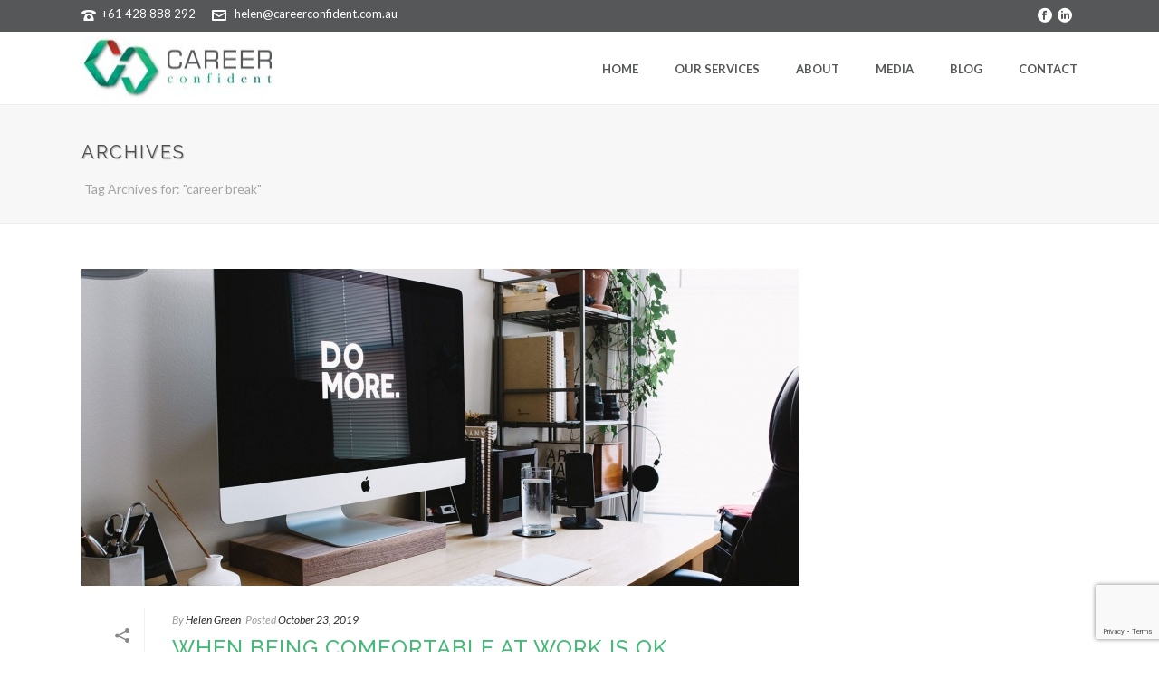

--- FILE ---
content_type: text/html; charset=UTF-8
request_url: https://careerconfident.com.au/tag/career-break/
body_size: 19035
content:
<!DOCTYPE html>
<html lang="en-US" >
<head>
    <script type="text/javascript">var ajaxurl = "https://careerconfident.com.au/wp-admin/admin-ajax.php"</script><meta name='robots' content='index, follow, max-video-preview:-1, max-snippet:-1, max-image-preview:large' />
<style id="critical-path-css" type='text/css'>body,html{width:100%;height:100%;margin:0;padding:0}.page-preloader{top:0;left:0;z-index:999;position:fixed;height:100%;width:100%;text-align:center}.preloader-logo,.preloader-preview-area{top:50%;max-height:calc(50% - 20px);opacity:1}.preloader-preview-area{-webkit-animation-delay:-.2s;animation-delay:-.2s;-webkit-transform:translateY(100%);-ms-transform:translateY(100%);transform:translateY(100%);margin-top:10px;width:100%;text-align:center;position:absolute}.preloader-logo{max-width:90%;-webkit-transform:translateY(-100%);-ms-transform:translateY(-100%);transform:translateY(-100%);margin:-10px auto 0;position:relative}.ball-pulse>div,.ball-scale>div,.line-scale>div{margin:2px;display:inline-block}.ball-pulse>div{width:15px;height:15px;border-radius:100%;-webkit-animation:ball-pulse .75s infinite cubic-bezier(.2,.68,.18,1.08);animation:ball-pulse .75s infinite cubic-bezier(.2,.68,.18,1.08)}.ball-pulse>div:nth-child(1){-webkit-animation-delay:-.36s;animation-delay:-.36s}.ball-pulse>div:nth-child(2){-webkit-animation-delay:-.24s;animation-delay:-.24s}.ball-pulse>div:nth-child(3){-webkit-animation-delay:-.12s;animation-delay:-.12s}@-webkit-keyframes ball-pulse{0%,80%{-webkit-transform:scale(1);transform:scale(1);opacity:1}45%{-webkit-transform:scale(.1);transform:scale(.1);opacity:.7}}@keyframes ball-pulse{0%,80%{-webkit-transform:scale(1);transform:scale(1);opacity:1}45%{-webkit-transform:scale(.1);transform:scale(.1);opacity:.7}}.ball-clip-rotate-pulse{position:relative;-webkit-transform:translateY(-15px);-ms-transform:translateY(-15px);transform:translateY(-15px);display:inline-block}.ball-clip-rotate-pulse>div{-webkit-animation-fill-mode:both;animation-fill-mode:both;position:absolute;top:0;left:0;border-radius:100%}.ball-clip-rotate-pulse>div:first-child{height:36px;width:36px;top:7px;left:-7px;-webkit-animation:ball-clip-rotate-pulse-scale 1s 0s cubic-bezier(.09,.57,.49,.9) infinite;animation:ball-clip-rotate-pulse-scale 1s 0s cubic-bezier(.09,.57,.49,.9) infinite}.ball-clip-rotate-pulse>div:last-child{position:absolute;width:50px;height:50px;left:-16px;top:-2px;background:0 0;border:2px solid;-webkit-animation:ball-clip-rotate-pulse-rotate 1s 0s cubic-bezier(.09,.57,.49,.9) infinite;animation:ball-clip-rotate-pulse-rotate 1s 0s cubic-bezier(.09,.57,.49,.9) infinite;-webkit-animation-duration:1s;animation-duration:1s}@-webkit-keyframes ball-clip-rotate-pulse-rotate{0%{-webkit-transform:rotate(0) scale(1);transform:rotate(0) scale(1)}50%{-webkit-transform:rotate(180deg) scale(.6);transform:rotate(180deg) scale(.6)}100%{-webkit-transform:rotate(360deg) scale(1);transform:rotate(360deg) scale(1)}}@keyframes ball-clip-rotate-pulse-rotate{0%{-webkit-transform:rotate(0) scale(1);transform:rotate(0) scale(1)}50%{-webkit-transform:rotate(180deg) scale(.6);transform:rotate(180deg) scale(.6)}100%{-webkit-transform:rotate(360deg) scale(1);transform:rotate(360deg) scale(1)}}@-webkit-keyframes ball-clip-rotate-pulse-scale{30%{-webkit-transform:scale(.3);transform:scale(.3)}100%{-webkit-transform:scale(1);transform:scale(1)}}@keyframes ball-clip-rotate-pulse-scale{30%{-webkit-transform:scale(.3);transform:scale(.3)}100%{-webkit-transform:scale(1);transform:scale(1)}}@-webkit-keyframes square-spin{25%{-webkit-transform:perspective(100px) rotateX(180deg) rotateY(0);transform:perspective(100px) rotateX(180deg) rotateY(0)}50%{-webkit-transform:perspective(100px) rotateX(180deg) rotateY(180deg);transform:perspective(100px) rotateX(180deg) rotateY(180deg)}75%{-webkit-transform:perspective(100px) rotateX(0) rotateY(180deg);transform:perspective(100px) rotateX(0) rotateY(180deg)}100%{-webkit-transform:perspective(100px) rotateX(0) rotateY(0);transform:perspective(100px) rotateX(0) rotateY(0)}}@keyframes square-spin{25%{-webkit-transform:perspective(100px) rotateX(180deg) rotateY(0);transform:perspective(100px) rotateX(180deg) rotateY(0)}50%{-webkit-transform:perspective(100px) rotateX(180deg) rotateY(180deg);transform:perspective(100px) rotateX(180deg) rotateY(180deg)}75%{-webkit-transform:perspective(100px) rotateX(0) rotateY(180deg);transform:perspective(100px) rotateX(0) rotateY(180deg)}100%{-webkit-transform:perspective(100px) rotateX(0) rotateY(0);transform:perspective(100px) rotateX(0) rotateY(0)}}.square-spin{display:inline-block}.square-spin>div{width:50px;height:50px;-webkit-animation:square-spin 3s 0s cubic-bezier(.09,.57,.49,.9) infinite;animation:square-spin 3s 0s cubic-bezier(.09,.57,.49,.9) infinite}.cube-transition{position:relative;-webkit-transform:translate(-25px,-25px);-ms-transform:translate(-25px,-25px);transform:translate(-25px,-25px);display:inline-block}.cube-transition>div{width:15px;height:15px;position:absolute;top:-5px;left:-5px;-webkit-animation:cube-transition 1.6s 0s infinite ease-in-out;animation:cube-transition 1.6s 0s infinite ease-in-out}.cube-transition>div:last-child{-webkit-animation-delay:-.8s;animation-delay:-.8s}@-webkit-keyframes cube-transition{25%{-webkit-transform:translateX(50px) scale(.5) rotate(-90deg);transform:translateX(50px) scale(.5) rotate(-90deg)}50%{-webkit-transform:translate(50px,50px) rotate(-180deg);transform:translate(50px,50px) rotate(-180deg)}75%{-webkit-transform:translateY(50px) scale(.5) rotate(-270deg);transform:translateY(50px) scale(.5) rotate(-270deg)}100%{-webkit-transform:rotate(-360deg);transform:rotate(-360deg)}}@keyframes cube-transition{25%{-webkit-transform:translateX(50px) scale(.5) rotate(-90deg);transform:translateX(50px) scale(.5) rotate(-90deg)}50%{-webkit-transform:translate(50px,50px) rotate(-180deg);transform:translate(50px,50px) rotate(-180deg)}75%{-webkit-transform:translateY(50px) scale(.5) rotate(-270deg);transform:translateY(50px) scale(.5) rotate(-270deg)}100%{-webkit-transform:rotate(-360deg);transform:rotate(-360deg)}}.ball-scale>div{border-radius:100%;height:60px;width:60px;-webkit-animation:ball-scale 1s 0s ease-in-out infinite;animation:ball-scale 1s 0s ease-in-out infinite}@-webkit-keyframes ball-scale{0%{-webkit-transform:scale(0);transform:scale(0)}100%{-webkit-transform:scale(1);transform:scale(1);opacity:0}}@keyframes ball-scale{0%{-webkit-transform:scale(0);transform:scale(0)}100%{-webkit-transform:scale(1);transform:scale(1);opacity:0}}.line-scale>div{-webkit-animation-fill-mode:both;animation-fill-mode:both;width:5px;height:50px;border-radius:2px}.line-scale>div:nth-child(1){-webkit-animation:line-scale 1s -.5s infinite cubic-bezier(.2,.68,.18,1.08);animation:line-scale 1s -.5s infinite cubic-bezier(.2,.68,.18,1.08)}.line-scale>div:nth-child(2){-webkit-animation:line-scale 1s -.4s infinite cubic-bezier(.2,.68,.18,1.08);animation:line-scale 1s -.4s infinite cubic-bezier(.2,.68,.18,1.08)}.line-scale>div:nth-child(3){-webkit-animation:line-scale 1s -.3s infinite cubic-bezier(.2,.68,.18,1.08);animation:line-scale 1s -.3s infinite cubic-bezier(.2,.68,.18,1.08)}.line-scale>div:nth-child(4){-webkit-animation:line-scale 1s -.2s infinite cubic-bezier(.2,.68,.18,1.08);animation:line-scale 1s -.2s infinite cubic-bezier(.2,.68,.18,1.08)}.line-scale>div:nth-child(5){-webkit-animation:line-scale 1s -.1s infinite cubic-bezier(.2,.68,.18,1.08);animation:line-scale 1s -.1s infinite cubic-bezier(.2,.68,.18,1.08)}@-webkit-keyframes line-scale{0%,100%{-webkit-transform:scaley(1);transform:scaley(1)}50%{-webkit-transform:scaley(.4);transform:scaley(.4)}}@keyframes line-scale{0%,100%{-webkit-transform:scaley(1);transform:scaley(1)}50%{-webkit-transform:scaley(.4);transform:scaley(.4)}}.ball-scale-multiple{position:relative;-webkit-transform:translateY(30px);-ms-transform:translateY(30px);transform:translateY(30px);display:inline-block}.ball-scale-multiple>div{border-radius:100%;position:absolute;left:-30px;top:0;opacity:0;margin:0;width:50px;height:50px;-webkit-animation:ball-scale-multiple 1s 0s linear infinite;animation:ball-scale-multiple 1s 0s linear infinite}.ball-scale-multiple>div:nth-child(2),.ball-scale-multiple>div:nth-child(3){-webkit-animation-delay:-.2s;animation-delay:-.2s}@-webkit-keyframes ball-scale-multiple{0%{-webkit-transform:scale(0);transform:scale(0);opacity:0}5%{opacity:1}100%{-webkit-transform:scale(1);transform:scale(1);opacity:0}}@keyframes ball-scale-multiple{0%{-webkit-transform:scale(0);transform:scale(0);opacity:0}5%{opacity:1}100%{-webkit-transform:scale(1);transform:scale(1);opacity:0}}.ball-pulse-sync{display:inline-block}.ball-pulse-sync>div{width:15px;height:15px;border-radius:100%;margin:2px;-webkit-animation-fill-mode:both;animation-fill-mode:both;display:inline-block}.ball-pulse-sync>div:nth-child(1){-webkit-animation:ball-pulse-sync .6s -.21s infinite ease-in-out;animation:ball-pulse-sync .6s -.21s infinite ease-in-out}.ball-pulse-sync>div:nth-child(2){-webkit-animation:ball-pulse-sync .6s -.14s infinite ease-in-out;animation:ball-pulse-sync .6s -.14s infinite ease-in-out}.ball-pulse-sync>div:nth-child(3){-webkit-animation:ball-pulse-sync .6s -70ms infinite ease-in-out;animation:ball-pulse-sync .6s -70ms infinite ease-in-out}@-webkit-keyframes ball-pulse-sync{33%{-webkit-transform:translateY(10px);transform:translateY(10px)}66%{-webkit-transform:translateY(-10px);transform:translateY(-10px)}100%{-webkit-transform:translateY(0);transform:translateY(0)}}@keyframes ball-pulse-sync{33%{-webkit-transform:translateY(10px);transform:translateY(10px)}66%{-webkit-transform:translateY(-10px);transform:translateY(-10px)}100%{-webkit-transform:translateY(0);transform:translateY(0)}}.transparent-circle{display:inline-block;border-top:.5em solid rgba(255,255,255,.2);border-right:.5em solid rgba(255,255,255,.2);border-bottom:.5em solid rgba(255,255,255,.2);border-left:.5em solid #fff;-webkit-transform:translateZ(0);transform:translateZ(0);-webkit-animation:transparent-circle 1.1s infinite linear;animation:transparent-circle 1.1s infinite linear;width:50px;height:50px;border-radius:50%}.transparent-circle:after{border-radius:50%;width:10em;height:10em}@-webkit-keyframes transparent-circle{0%{-webkit-transform:rotate(0);transform:rotate(0)}100%{-webkit-transform:rotate(360deg);transform:rotate(360deg)}}@keyframes transparent-circle{0%{-webkit-transform:rotate(0);transform:rotate(0)}100%{-webkit-transform:rotate(360deg);transform:rotate(360deg)}}.ball-spin-fade-loader{position:relative;top:-10px;left:-10px;display:inline-block}.ball-spin-fade-loader>div{width:15px;height:15px;border-radius:100%;margin:2px;position:absolute;-webkit-animation:ball-spin-fade-loader 1s infinite linear;animation:ball-spin-fade-loader 1s infinite linear}.ball-spin-fade-loader>div:nth-child(1){top:25px;left:0;animation-delay:-.84s;-webkit-animation-delay:-.84s}.ball-spin-fade-loader>div:nth-child(2){top:17.05px;left:17.05px;animation-delay:-.72s;-webkit-animation-delay:-.72s}.ball-spin-fade-loader>div:nth-child(3){top:0;left:25px;animation-delay:-.6s;-webkit-animation-delay:-.6s}.ball-spin-fade-loader>div:nth-child(4){top:-17.05px;left:17.05px;animation-delay:-.48s;-webkit-animation-delay:-.48s}.ball-spin-fade-loader>div:nth-child(5){top:-25px;left:0;animation-delay:-.36s;-webkit-animation-delay:-.36s}.ball-spin-fade-loader>div:nth-child(6){top:-17.05px;left:-17.05px;animation-delay:-.24s;-webkit-animation-delay:-.24s}.ball-spin-fade-loader>div:nth-child(7){top:0;left:-25px;animation-delay:-.12s;-webkit-animation-delay:-.12s}.ball-spin-fade-loader>div:nth-child(8){top:17.05px;left:-17.05px;animation-delay:0s;-webkit-animation-delay:0s}@-webkit-keyframes ball-spin-fade-loader{50%{opacity:.3;-webkit-transform:scale(.4);transform:scale(.4)}100%{opacity:1;-webkit-transform:scale(1);transform:scale(1)}}@keyframes ball-spin-fade-loader{50%{opacity:.3;-webkit-transform:scale(.4);transform:scale(.4)}100%{opacity:1;-webkit-transform:scale(1);transform:scale(1)}}</style>
<meta charset="UTF-8" />
<meta name="viewport" content="width=device-width, initial-scale=1.0, minimum-scale=1.0, maximum-scale=1.0, user-scalable=0" />
<meta http-equiv="X-UA-Compatible" content="IE=edge,chrome=1" />
<meta http-equiv="Content-Type" content="text/html; charset=utf-8"/>
<meta name="format-detection" content="telephone=no">

	<!-- This site is optimized with the Yoast SEO plugin v19.4 - https://yoast.com/wordpress/plugins/seo/ -->
	<title>career break Archives</title>
	<link rel="canonical" href="https://careerconfident.com.au/tag/career-break/" />
	<meta property="og:locale" content="en_US" />
	<meta property="og:type" content="article" />
	<meta property="og:title" content="career break Archives" />
	<meta property="og:url" content="https://careerconfident.com.au/tag/career-break/" />
	<meta property="og:site_name" content="Career Confident" />
	<meta name="twitter:card" content="summary" />
	<script type="application/ld+json" class="yoast-schema-graph">{"@context":"https://schema.org","@graph":[{"@type":"Organization","@id":"https://careerconfident.com.au/#organization","name":"Career Confident","url":"https://careerconfident.com.au/","sameAs":["https://www.linkedin.com/in/helen-green-b84b9231","https://www.facebook.com/Career-Confident-586524644833309/?fref=ts"],"logo":{"@type":"ImageObject","inLanguage":"en-US","@id":"https://careerconfident.com.au/#/schema/logo/image/","url":"https://careerconfident.com.au/wp-content/uploads/2016/05/CareerConfident_Long_Logo.jpg","contentUrl":"https://careerconfident.com.au/wp-content/uploads/2016/05/CareerConfident_Long_Logo.jpg","width":1045,"height":332,"caption":"Career Confident"},"image":{"@id":"https://careerconfident.com.au/#/schema/logo/image/"}},{"@type":"WebSite","@id":"https://careerconfident.com.au/#website","url":"https://careerconfident.com.au/","name":"Career Confident","description":"Career counselling and job search services","publisher":{"@id":"https://careerconfident.com.au/#organization"},"potentialAction":[{"@type":"SearchAction","target":{"@type":"EntryPoint","urlTemplate":"https://careerconfident.com.au/?s={search_term_string}"},"query-input":"required name=search_term_string"}],"inLanguage":"en-US"},{"@type":"ImageObject","inLanguage":"en-US","@id":"https://careerconfident.com.au/tag/career-break/#primaryimage","url":"https://careerconfident.com.au/wp-content/uploads/2019/10/career-counselling-photo-do-more-min.jpg","contentUrl":"https://careerconfident.com.au/wp-content/uploads/2019/10/career-counselling-photo-do-more-min.jpg","width":1800,"height":1200,"caption":"career-counselling-photo do more-min"},{"@type":"CollectionPage","@id":"https://careerconfident.com.au/tag/career-break/","url":"https://careerconfident.com.au/tag/career-break/","name":"career break Archives","isPartOf":{"@id":"https://careerconfident.com.au/#website"},"primaryImageOfPage":{"@id":"https://careerconfident.com.au/tag/career-break/#primaryimage"},"image":{"@id":"https://careerconfident.com.au/tag/career-break/#primaryimage"},"thumbnailUrl":"https://careerconfident.com.au/wp-content/uploads/2019/10/career-counselling-photo-do-more-min.jpg","breadcrumb":{"@id":"https://careerconfident.com.au/tag/career-break/#breadcrumb"},"inLanguage":"en-US"},{"@type":"BreadcrumbList","@id":"https://careerconfident.com.au/tag/career-break/#breadcrumb","itemListElement":[{"@type":"ListItem","position":1,"name":"Home","item":"https://careerconfident.com.au/"},{"@type":"ListItem","position":2,"name":"career break"}]}]}</script>
	<!-- / Yoast SEO plugin. -->


<link rel='dns-prefetch' href='//fonts.googleapis.com' />
<link rel='dns-prefetch' href='//s.w.org' />
<link rel="alternate" type="application/rss+xml" title="Career Confident &raquo; Feed" href="https://careerconfident.com.au/feed/" />
<link rel="alternate" type="application/rss+xml" title="Career Confident &raquo; Comments Feed" href="https://careerconfident.com.au/comments/feed/" />

<link rel="shortcut icon" href="https://careerconfident.com.au/wp-content/uploads/2016/03/favicon.jpg"  />
<link rel="alternate" type="application/rss+xml" title="Career Confident &raquo; career break Tag Feed" href="https://careerconfident.com.au/tag/career-break/feed/" />
<script type="text/javascript">
window.abb = {};
php = {};
window.PHP = {};
PHP.ajax = "https://careerconfident.com.au/wp-admin/admin-ajax.php";var mk_header_parallax, mk_banner_parallax, mk_page_parallax, mk_footer_parallax, mk_body_parallax;
var mk_images_dir = "https://careerconfident.com.au/wp-content/themes/jupiter/assets/images",
mk_theme_js_path = "https://careerconfident.com.au/wp-content/themes/jupiter/assets/js",
mk_theme_dir = "https://careerconfident.com.au/wp-content/themes/jupiter",
mk_captcha_placeholder = "Enter Captcha",
mk_captcha_invalid_txt = "Invalid. Try again.",
mk_captcha_correct_txt = "Captcha correct.",
mk_responsive_nav_width = 1140,
mk_vertical_header_back = "Back",
mk_vertical_header_anim = "1",
mk_check_rtl = true,
mk_grid_width = 1140,
mk_ajax_search_option = "disable",
mk_preloader_bg_color = "#ffffff",
mk_accent_color = "#46b978",
mk_go_to_top =  "true",
mk_smooth_scroll =  "false",
mk_preloader_bar_color = "#46b978",
mk_preloader_logo = "";
</script>
<script type="text/javascript">
window._wpemojiSettings = {"baseUrl":"https:\/\/s.w.org\/images\/core\/emoji\/14.0.0\/72x72\/","ext":".png","svgUrl":"https:\/\/s.w.org\/images\/core\/emoji\/14.0.0\/svg\/","svgExt":".svg","source":{"concatemoji":"https:\/\/careerconfident.com.au\/wp-includes\/js\/wp-emoji-release.min.js"}};
/*! This file is auto-generated */
!function(e,a,t){var n,r,o,i=a.createElement("canvas"),p=i.getContext&&i.getContext("2d");function s(e,t){var a=String.fromCharCode,e=(p.clearRect(0,0,i.width,i.height),p.fillText(a.apply(this,e),0,0),i.toDataURL());return p.clearRect(0,0,i.width,i.height),p.fillText(a.apply(this,t),0,0),e===i.toDataURL()}function c(e){var t=a.createElement("script");t.src=e,t.defer=t.type="text/javascript",a.getElementsByTagName("head")[0].appendChild(t)}for(o=Array("flag","emoji"),t.supports={everything:!0,everythingExceptFlag:!0},r=0;r<o.length;r++)t.supports[o[r]]=function(e){if(!p||!p.fillText)return!1;switch(p.textBaseline="top",p.font="600 32px Arial",e){case"flag":return s([127987,65039,8205,9895,65039],[127987,65039,8203,9895,65039])?!1:!s([55356,56826,55356,56819],[55356,56826,8203,55356,56819])&&!s([55356,57332,56128,56423,56128,56418,56128,56421,56128,56430,56128,56423,56128,56447],[55356,57332,8203,56128,56423,8203,56128,56418,8203,56128,56421,8203,56128,56430,8203,56128,56423,8203,56128,56447]);case"emoji":return!s([129777,127995,8205,129778,127999],[129777,127995,8203,129778,127999])}return!1}(o[r]),t.supports.everything=t.supports.everything&&t.supports[o[r]],"flag"!==o[r]&&(t.supports.everythingExceptFlag=t.supports.everythingExceptFlag&&t.supports[o[r]]);t.supports.everythingExceptFlag=t.supports.everythingExceptFlag&&!t.supports.flag,t.DOMReady=!1,t.readyCallback=function(){t.DOMReady=!0},t.supports.everything||(n=function(){t.readyCallback()},a.addEventListener?(a.addEventListener("DOMContentLoaded",n,!1),e.addEventListener("load",n,!1)):(e.attachEvent("onload",n),a.attachEvent("onreadystatechange",function(){"complete"===a.readyState&&t.readyCallback()})),(e=t.source||{}).concatemoji?c(e.concatemoji):e.wpemoji&&e.twemoji&&(c(e.twemoji),c(e.wpemoji)))}(window,document,window._wpemojiSettings);
</script>
<style type="text/css">
img.wp-smiley,
img.emoji {
	display: inline !important;
	border: none !important;
	box-shadow: none !important;
	height: 1em !important;
	width: 1em !important;
	margin: 0 0.07em !important;
	vertical-align: -0.1em !important;
	background: none !important;
	padding: 0 !important;
}
</style>
	<link rel='stylesheet' id='wp-block-library-css'  href='https://careerconfident.com.au/wp-includes/css/dist/block-library/style.min.css' type='text/css' media='all' />
<style id='global-styles-inline-css' type='text/css'>
body{--wp--preset--color--black: #000000;--wp--preset--color--cyan-bluish-gray: #abb8c3;--wp--preset--color--white: #ffffff;--wp--preset--color--pale-pink: #f78da7;--wp--preset--color--vivid-red: #cf2e2e;--wp--preset--color--luminous-vivid-orange: #ff6900;--wp--preset--color--luminous-vivid-amber: #fcb900;--wp--preset--color--light-green-cyan: #7bdcb5;--wp--preset--color--vivid-green-cyan: #00d084;--wp--preset--color--pale-cyan-blue: #8ed1fc;--wp--preset--color--vivid-cyan-blue: #0693e3;--wp--preset--color--vivid-purple: #9b51e0;--wp--preset--gradient--vivid-cyan-blue-to-vivid-purple: linear-gradient(135deg,rgba(6,147,227,1) 0%,rgb(155,81,224) 100%);--wp--preset--gradient--light-green-cyan-to-vivid-green-cyan: linear-gradient(135deg,rgb(122,220,180) 0%,rgb(0,208,130) 100%);--wp--preset--gradient--luminous-vivid-amber-to-luminous-vivid-orange: linear-gradient(135deg,rgba(252,185,0,1) 0%,rgba(255,105,0,1) 100%);--wp--preset--gradient--luminous-vivid-orange-to-vivid-red: linear-gradient(135deg,rgba(255,105,0,1) 0%,rgb(207,46,46) 100%);--wp--preset--gradient--very-light-gray-to-cyan-bluish-gray: linear-gradient(135deg,rgb(238,238,238) 0%,rgb(169,184,195) 100%);--wp--preset--gradient--cool-to-warm-spectrum: linear-gradient(135deg,rgb(74,234,220) 0%,rgb(151,120,209) 20%,rgb(207,42,186) 40%,rgb(238,44,130) 60%,rgb(251,105,98) 80%,rgb(254,248,76) 100%);--wp--preset--gradient--blush-light-purple: linear-gradient(135deg,rgb(255,206,236) 0%,rgb(152,150,240) 100%);--wp--preset--gradient--blush-bordeaux: linear-gradient(135deg,rgb(254,205,165) 0%,rgb(254,45,45) 50%,rgb(107,0,62) 100%);--wp--preset--gradient--luminous-dusk: linear-gradient(135deg,rgb(255,203,112) 0%,rgb(199,81,192) 50%,rgb(65,88,208) 100%);--wp--preset--gradient--pale-ocean: linear-gradient(135deg,rgb(255,245,203) 0%,rgb(182,227,212) 50%,rgb(51,167,181) 100%);--wp--preset--gradient--electric-grass: linear-gradient(135deg,rgb(202,248,128) 0%,rgb(113,206,126) 100%);--wp--preset--gradient--midnight: linear-gradient(135deg,rgb(2,3,129) 0%,rgb(40,116,252) 100%);--wp--preset--duotone--dark-grayscale: url('#wp-duotone-dark-grayscale');--wp--preset--duotone--grayscale: url('#wp-duotone-grayscale');--wp--preset--duotone--purple-yellow: url('#wp-duotone-purple-yellow');--wp--preset--duotone--blue-red: url('#wp-duotone-blue-red');--wp--preset--duotone--midnight: url('#wp-duotone-midnight');--wp--preset--duotone--magenta-yellow: url('#wp-duotone-magenta-yellow');--wp--preset--duotone--purple-green: url('#wp-duotone-purple-green');--wp--preset--duotone--blue-orange: url('#wp-duotone-blue-orange');--wp--preset--font-size--small: 13px;--wp--preset--font-size--medium: 20px;--wp--preset--font-size--large: 36px;--wp--preset--font-size--x-large: 42px;}.has-black-color{color: var(--wp--preset--color--black) !important;}.has-cyan-bluish-gray-color{color: var(--wp--preset--color--cyan-bluish-gray) !important;}.has-white-color{color: var(--wp--preset--color--white) !important;}.has-pale-pink-color{color: var(--wp--preset--color--pale-pink) !important;}.has-vivid-red-color{color: var(--wp--preset--color--vivid-red) !important;}.has-luminous-vivid-orange-color{color: var(--wp--preset--color--luminous-vivid-orange) !important;}.has-luminous-vivid-amber-color{color: var(--wp--preset--color--luminous-vivid-amber) !important;}.has-light-green-cyan-color{color: var(--wp--preset--color--light-green-cyan) !important;}.has-vivid-green-cyan-color{color: var(--wp--preset--color--vivid-green-cyan) !important;}.has-pale-cyan-blue-color{color: var(--wp--preset--color--pale-cyan-blue) !important;}.has-vivid-cyan-blue-color{color: var(--wp--preset--color--vivid-cyan-blue) !important;}.has-vivid-purple-color{color: var(--wp--preset--color--vivid-purple) !important;}.has-black-background-color{background-color: var(--wp--preset--color--black) !important;}.has-cyan-bluish-gray-background-color{background-color: var(--wp--preset--color--cyan-bluish-gray) !important;}.has-white-background-color{background-color: var(--wp--preset--color--white) !important;}.has-pale-pink-background-color{background-color: var(--wp--preset--color--pale-pink) !important;}.has-vivid-red-background-color{background-color: var(--wp--preset--color--vivid-red) !important;}.has-luminous-vivid-orange-background-color{background-color: var(--wp--preset--color--luminous-vivid-orange) !important;}.has-luminous-vivid-amber-background-color{background-color: var(--wp--preset--color--luminous-vivid-amber) !important;}.has-light-green-cyan-background-color{background-color: var(--wp--preset--color--light-green-cyan) !important;}.has-vivid-green-cyan-background-color{background-color: var(--wp--preset--color--vivid-green-cyan) !important;}.has-pale-cyan-blue-background-color{background-color: var(--wp--preset--color--pale-cyan-blue) !important;}.has-vivid-cyan-blue-background-color{background-color: var(--wp--preset--color--vivid-cyan-blue) !important;}.has-vivid-purple-background-color{background-color: var(--wp--preset--color--vivid-purple) !important;}.has-black-border-color{border-color: var(--wp--preset--color--black) !important;}.has-cyan-bluish-gray-border-color{border-color: var(--wp--preset--color--cyan-bluish-gray) !important;}.has-white-border-color{border-color: var(--wp--preset--color--white) !important;}.has-pale-pink-border-color{border-color: var(--wp--preset--color--pale-pink) !important;}.has-vivid-red-border-color{border-color: var(--wp--preset--color--vivid-red) !important;}.has-luminous-vivid-orange-border-color{border-color: var(--wp--preset--color--luminous-vivid-orange) !important;}.has-luminous-vivid-amber-border-color{border-color: var(--wp--preset--color--luminous-vivid-amber) !important;}.has-light-green-cyan-border-color{border-color: var(--wp--preset--color--light-green-cyan) !important;}.has-vivid-green-cyan-border-color{border-color: var(--wp--preset--color--vivid-green-cyan) !important;}.has-pale-cyan-blue-border-color{border-color: var(--wp--preset--color--pale-cyan-blue) !important;}.has-vivid-cyan-blue-border-color{border-color: var(--wp--preset--color--vivid-cyan-blue) !important;}.has-vivid-purple-border-color{border-color: var(--wp--preset--color--vivid-purple) !important;}.has-vivid-cyan-blue-to-vivid-purple-gradient-background{background: var(--wp--preset--gradient--vivid-cyan-blue-to-vivid-purple) !important;}.has-light-green-cyan-to-vivid-green-cyan-gradient-background{background: var(--wp--preset--gradient--light-green-cyan-to-vivid-green-cyan) !important;}.has-luminous-vivid-amber-to-luminous-vivid-orange-gradient-background{background: var(--wp--preset--gradient--luminous-vivid-amber-to-luminous-vivid-orange) !important;}.has-luminous-vivid-orange-to-vivid-red-gradient-background{background: var(--wp--preset--gradient--luminous-vivid-orange-to-vivid-red) !important;}.has-very-light-gray-to-cyan-bluish-gray-gradient-background{background: var(--wp--preset--gradient--very-light-gray-to-cyan-bluish-gray) !important;}.has-cool-to-warm-spectrum-gradient-background{background: var(--wp--preset--gradient--cool-to-warm-spectrum) !important;}.has-blush-light-purple-gradient-background{background: var(--wp--preset--gradient--blush-light-purple) !important;}.has-blush-bordeaux-gradient-background{background: var(--wp--preset--gradient--blush-bordeaux) !important;}.has-luminous-dusk-gradient-background{background: var(--wp--preset--gradient--luminous-dusk) !important;}.has-pale-ocean-gradient-background{background: var(--wp--preset--gradient--pale-ocean) !important;}.has-electric-grass-gradient-background{background: var(--wp--preset--gradient--electric-grass) !important;}.has-midnight-gradient-background{background: var(--wp--preset--gradient--midnight) !important;}.has-small-font-size{font-size: var(--wp--preset--font-size--small) !important;}.has-medium-font-size{font-size: var(--wp--preset--font-size--medium) !important;}.has-large-font-size{font-size: var(--wp--preset--font-size--large) !important;}.has-x-large-font-size{font-size: var(--wp--preset--font-size--x-large) !important;}
</style>
<link rel='stylesheet' id='layerslider-css'  href='https://careerconfident.com.au/wp-content/plugins/LayerSlider/static/css/layerslider.css' type='text/css' media='all' />
<link rel='stylesheet' id='ls-google-fonts-css'  href='https://fonts.googleapis.com/css?family=Lato:100,300,regular,700,900%7COpen+Sans:300%7CIndie+Flower:regular%7COswald:300,regular,700&#038;subset=latin%2Clatin-ext' type='text/css' media='all' />
<link rel='stylesheet' id='contact-form-7-css'  href='https://careerconfident.com.au/wp-content/plugins/contact-form-7/includes/css/styles.css' type='text/css' media='all' />
<link rel='stylesheet' id='grw-public-main-css-css'  href='https://careerconfident.com.au/wp-content/plugins/widget-google-reviews/assets/css/public-main.css' type='text/css' media='all' />
<link rel='stylesheet' id='js-media-query-css'  href='https://careerconfident.com.au/wp-content/themes/jupiter/assets/stylesheet/min/media.css' type='text/css' media='all' />
<link rel='stylesheet' id='theme-styles-css'  href='https://careerconfident.com.au/wp-content/themes/jupiter/assets/stylesheet/min/styles.css' type='text/css' media='all' />
<link rel='stylesheet' id='theme-icons-css'  href='https://careerconfident.com.au/wp-content/themes/jupiter/assets/stylesheet/min/theme-icons.css' type='text/css' media='all' />
<link rel='stylesheet' id='google-font-api-special-1-css'  href='https://fonts.googleapis.com/css?family=Raleway%3A100italic%2C200italic%2C300italic%2C400italic%2C500italic%2C600italic%2C700italic%2C800italic%2C900italic%2C100%2C200%2C300%2C400%2C500%2C600%2C700%2C800%2C900' type='text/css' media='all' />
<link rel='stylesheet' id='google-font-api-special-2-css'  href='https://fonts.googleapis.com/css?family=Lato%3A100italic%2C200italic%2C300italic%2C400italic%2C500italic%2C600italic%2C700italic%2C800italic%2C900italic%2C100%2C200%2C300%2C400%2C500%2C600%2C700%2C800%2C900' type='text/css' media='all' />
<link rel='stylesheet' id='mk-style-css'  href='https://careerconfident.com.au/wp-content/themes/jupiter-child/style.css' type='text/css' media='all' />
<link rel='stylesheet' id='theme-dynamic-styles-css'  href='https://careerconfident.com.au/wp-content/themes/jupiter/custom.css' type='text/css' media='all' />
<style id='theme-dynamic-styles-inline-css' type='text/css'>
body { background-color:#fff; } .mk-header { background-color:#f7f7f7;background-size:cover;-webkit-background-size:cover;-moz-background-size:cover; } .mk-header-bg { background-color:#fff; } .mk-classic-nav-bg { background-color:#fff; } #theme-page { background-color:#fff; } #mk-footer { background-color:#3d4045; } #mk-boxed-layout { -webkit-box-shadow:0 0 0px rgba(0, 0, 0, 0); -moz-box-shadow:0 0 0px rgba(0, 0, 0, 0); box-shadow:0 0 0px rgba(0, 0, 0, 0); } .mk-news-tab .mk-tabs-tabs .is-active a, .mk-fancy-title.pattern-style span, .mk-fancy-title.pattern-style.color-gradient span:after, .page-bg-color { background-color:#fff; } .page-title { font-size:20px; color:#4d4d4d; text-transform:uppercase; font-weight:400; letter-spacing:2px; } .page-subtitle { font-size:14px; line-height:100%; color:#a3a3a3; font-size:14px; text-transform:none; } .mk-header { border-bottom:1px solid #ededed; } .header-style-1 .mk-header-padding-wrapper, .header-style-2 .mk-header-padding-wrapper, .header-style-3 .mk-header-padding-wrapper { padding-top:116px; } @font-face { font-family:'Pe-icon-line'; src:url('https://careerconfident.com.au/wp-content/themes/jupiter/assets/stylesheet/icons/pe-line-icons/Pe-icon-line.eot?lqevop'); src:url('https://careerconfident.com.au/wp-content/themes/jupiter/assets/stylesheet/icons/pe-line-icons/Pe-icon-line.eot?#iefixlqevop') format('embedded-opentype'), url('https://careerconfident.com.au/wp-content/themes/jupiter/assets/stylesheet/icons/pe-line-icons/Pe-icon-line.woff?lqevop') format('woff'), url('https://careerconfident.com.au/wp-content/themes/jupiter/assets/stylesheet/icons/pe-line-icons/Pe-icon-line.ttf?lqevop') format('truetype'), url('https://careerconfident.com.au/wp-content/themes/jupiter/assets/stylesheet/icons/pe-line-icons/Pe-icon-line.svg?lqevop#Pe-icon-line') format('svg'); font-weight:normal; font-style:normal; } @font-face { font-family:'FontAwesome'; src:url('https://careerconfident.com.au/wp-content/themes/jupiter/assets/stylesheet/icons/awesome-icons/fontawesome-webfont.eot?v=4.2'); src:url('https://careerconfident.com.au/wp-content/themes/jupiter/assets/stylesheet/icons/awesome-icons/fontawesome-webfont.eot?#iefix&v=4.2') format('embedded-opentype'), url('https://careerconfident.com.au/wp-content/themes/jupiter/assets/stylesheet/icons/awesome-icons/fontawesome-webfont.woff?v=4.2') format('woff'), url('https://careerconfident.com.au/wp-content/themes/jupiter/assets/stylesheet/icons/awesome-icons/fontawesome-webfont.ttf?v=4.2') format('truetype'); font-weight:normal; font-style:normal; } @font-face { font-family:'Icomoon'; src:url('https://careerconfident.com.au/wp-content/themes/jupiter/assets/stylesheet/icons/icomoon/fonts-icomoon.eot'); src:url('https://careerconfident.com.au/wp-content/themes/jupiter/assets/stylesheet/icons/icomoon/fonts-icomoon.eot?#iefix') format('embedded-opentype'), url('https://careerconfident.com.au/wp-content/themes/jupiter/assets/stylesheet/icons/icomoon/fonts-icomoon.woff') format('woff'), url('https://careerconfident.com.au/wp-content/themes/jupiter/assets/stylesheet/icons/icomoon/fonts-icomoon.ttf') format('truetype'), url('https://careerconfident.com.au/wp-content/themes/jupiter/assets/stylesheet/icons/icomoon/fonts-icomoon.svg#Icomoon') format('svg'); font-weight:normal; font-style:normal; } @font-face { font-family:'themeIcons'; src:url('https://careerconfident.com.au/wp-content/themes/jupiter/assets/stylesheet/icons/theme-icons/theme-icons.eot?wsvj4f'); src:url('https://careerconfident.com.au/wp-content/themes/jupiter/assets/stylesheet/icons/theme-icons/theme-icons.eot?#iefixwsvj4f') format('embedded-opentype'), url('https://careerconfident.com.au/wp-content/themes/jupiter/assets/stylesheet/icons/theme-icons/theme-icons.woff?wsvj4f') format('woff'), url('https://careerconfident.com.au/wp-content/themes/jupiter/assets/stylesheet/icons/theme-icons/theme-icons.ttf?wsvj4f') format('truetype'), url('https://careerconfident.com.au/wp-content/themes/jupiter/assets/stylesheet/icons/theme-icons/theme-icons.svg?wsvj4f#icomoon') format('svg'); font-weight:normal; font-style:normal; } @font-face { font-family:'star'; src:url('https://careerconfident.com.au/wp-content/themes/jupiter/assets/stylesheet/icons/woocommerce/star.eot'); src:url('https://careerconfident.com.au/wp-content/themes/jupiter/assets/stylesheet/icons/woocommerce/star.eot?#iefix') format('embedded-opentype'), url('https://careerconfident.com.au/wp-content/themes/jupiter/assets/stylesheet/icons/woocommerce/star.woff') format('woff'), url('https://careerconfident.com.au/wp-content/themes/jupiter/assets/stylesheet/icons/woocommerce/star.ttf') format('truetype'), url('https://careerconfident.com.au/wp-content/themes/jupiter/assets/stylesheet/icons/woocommerce/star.svg#star') format('svg'); font-weight:normal; font-style:normal; } @font-face { font-family:'WooCommerce'; src:url('https://careerconfident.com.au/wp-content/themes/jupiter/assets/stylesheet/icons/woocommerce/WooCommerce.eot'); src:url('https://careerconfident.com.au/wp-content/themes/jupiter/assets/stylesheet/icons/woocommerce/WooCommerce.eot?#iefix') format('embedded-opentype'), url('https://careerconfident.com.au/wp-content/themes/jupiter/assets/stylesheet/icons/woocommerce/WooCommerce.woff') format('woff'), url('https://careerconfident.com.au/wp-content/themes/jupiter/assets/stylesheet/icons/woocommerce/WooCommerce.ttf') format('truetype'), url('https://careerconfident.com.au/wp-content/themes/jupiter/assets/stylesheet/icons/woocommerce/WooCommerce.svg#WooCommerce') format('svg'); font-weight:normal; font-style:normal; }.ten-col .vc_col-sm-1 { width:10%; } .box-home .vc_column-inner{ min-height:360px; } .wpcf7-form-control.g-recaptcha.wpcf7-recaptcha { margin:0 0 15px; } .overlay-banner-dark:before { content:''; display:block; width:100%; height:100%; top:0; left:0; position:absolute; background-color:rgba(0, 0, 0, 0.25); } img { pointer-events:none; } .services-text h2 img { margin-left:15px; max-width:60px; } .media-posts-lists .media-post .vc_gitem-col .convert-a.mk-button a { position:absolute; width:100%; left:15px; max-width:150px; bottom:20px; top:auto; } .media-posts-lists .media-post .vc_gitem-col { min-height:360px; position:relative; padding-bottom:80px; } .map-contact iframe { width:100%; display:block; margin:0 auto; } #mk-footer .footer-wrapper { max-width:1320px; } #mk-footer .mk-padding-wrapper { padding:0; } .services-col-btns .mk-button-container { width:46%; } .hp-services-row h4 { font-weight:bold !important; } .job-box-margin .vc_col-sm-4.wpb_column.column_container { padding:50px 20px; } .job-box-margin a.mk-button, .btn-red.fees-btn a.mk-button { border-radius:15px; padding-top:10px; padding-bottom:10px; width:205px; } .job-box-margin .mk-text-block a { font-family:"Raleway"; color:#fff; } .services-icons ul { list-style:none; margin:0; } .services-icons ul li { color:#fff; font-size:18px; position:relative; padding-left:80px; margin-bottom:30px; padding-top:13px; } .master-holder .services-text h3 { font-size:21px; } .master-holder .services-text h2 { font-size:30px; } .services-icons ul li img { width:60px; position:absolute; left:0; top:0; } .services-col-btns .mk-button-container .mk-button { width:100% !important; margin-bottom:10px; } .section7_home .dark-testimonials .mk-testimonial-quote, .section7_home .dark-testimonials .mk-testimonial-author, .section7_home .dark-testimonials .mk-testimonial-company, .dark-testimonials.mk-testimonial.simple-style .mk-moon-quotes-right, .dark-testimonials.mk-testimonial.simple-style .mk-moon-quotes-left, .dark-testimonials.mk-testimonial.simple-style .flex-direction-nav li a i { color:#000 !important; } .dark-testimonials.mk-testimonial.simple-style .flex-direction-nav .flex-next, .dark-testimonials.mk-testimonial.simple-style .flex-direction-nav .flex-prev { border-color:#000; } .master-holder .banner-text h1, .master-holder .banner-text h3 { color:#fff; } .img-icon-invert img { filter:invert(1); max-width:80px !important; } .icons-list-services > .wpb_column.vc_column_container { max-width:120px; padding:0 20px; display:inline-block; } .icons-list-services .wpb_single_image { margin-bottom:0; } .icons-list-services .vc_single_image-wrapper img { max-width:80px; width:100%; } .blog-posts-lists h3.the-title, h2.blog-single-title { text-transform:uppercase !important; } .mk-fancy-title.no-margin-bottom{ margin-bottom:0px !important; } .mk-fancy-title.no-margin-bottom span h3{ margin-bottom:0px !important; } .margin-left-15{ margin-left:15px !important; } .headsection_home a.mk-button, .section4_home a.mk-button, .section5_home a.mk-button, .section6_home a.mk-button { border-radius:15px; padding-top:10px; padding-bottom:10px; } .mk-post-cat, .mk-categories.blog-meta-item { display:none !important; } a.mk-button { font-family:"Raleway" ; font-size:14px; font-weight:bold; } .btn-red a { border:solid 2px #e02725; } .btn-outline a { width:205px; text-align:center; } .btn-gray a { border:solid 2px #555658; } .offset-1row .vc_col-sm-2:last-child { display:none; } .offset-1row .vc_col-sm-2 { width:20%; } .section7_home .mk-testimonial-content { background:rgba(0, 0, 0, 0) none repeat scroll 0 0 !important; border:medium none !important; margin-top:0 !important; padding-top:0 !important; } .section7_home .mk-testimonial.boxed-style .mk-testimonial-content::before { content:none; } .section7_home .mk-testimonial-image { display:none; } .section7_home .mk-testimonial-author, .section7_home .mk-testimonial-company { margin-left:20px; } .section7_home .mk-testimonial-quote, #section3_testimoni .mk-testimonial-quote { color:#ffffff; font-size:18px; font-style:italic; font-weight:400; } .section7_home .mk-testimonial-author, #section3_testimoni .mk-testimonial-author { color:#ffffff; font-family:raleway; font-size:18px !important; font-weight:bold !important; } .section7_home .mk-testimonial-company, #section3_testimoni .mk-testimonial-company{ font-family:lato; font-size:21px !important; } .section7_home.testimoni-services .mk-testimonial-company { color:#fff; } #section9_service a.mk-button, #section10_service a.mk-button{ border-radius:15px; padding-top:10px; padding-bottom:10px; } #section3_testimoni .flex-direction-nav{ } #section3_testimoni .mk-testimonial-image{ display:none !important; } #mk-button-61 .mk-button, #mk-button-66 .mk-button{ width:205px; } .btn-green a{ border:4px solid #46b978; } .a-sticky .header-logo img{ height:75% !important; } #btn-download{ background:#e02725 none repeat scroll 0 0; border-radius:5px; color:#fff; display:block; font-family:"Raleway"; font-size:16px; font-weight:bold; line-height:100%; padding:14px 24px; text-align:center; } .page-id-6310 #background-layer--2 { background-position:right bottom !important; } .home .height-space{ height:140px !important; } .padding-top-our-services-265{ padding-top:22%; } .padding-bottom-our-services-120{ padding-bottom:10%; } .padding-top-head-about-40{ padding-top:13%; } .padding-bottom-head-about-40{ padding-top:10%; } .padding-top-help-55{ padding-top:55px; } .padding-bottom-help-100{ padding-bottom:100px; } .padding-112{ padding-top:112px; } .padding-green-text-home{ padding-top:20px; } .padding-green-bottom-60{ padding-bottom:60px; } .padding-top-50{ padding-top:50px; } .padding-bottom-50{ padding-bottom:50px; } .padding-top-mind{ padding-top:60px; } .padding-top-60-experience{ padding-top:60px; } .padding-top-40-experience-left{ padding-top:40px; } .padding-top-98-experience-right{ padding-top:98px; } .padding-bottom-40-experience{ padding-bottom:40px; } .padding-top-testi-120{ padding-top:120px; } .padding-bottom-testi-60{ padding-bottom:60px; } .padding-top-email-150{ padding-top:150px; } .padding-bottom-email-60{ padding-bottom:60px; } .home-reviews .widgettitle { font-size:36px; color:#404040; font-weight:500; text-transform:none; font-family:"Raleway"; } .home-reviews .widget_text p { margin-bottom:0; } .home-reviews .widget { margin-bottom:30px; } #section1_service h4 { text-transform:none !important; font-weight:bold; } .vc_row.right-bg-img { background-position:right center !important; } .wpb_raw_code.wpb_content_element.wpb_raw_html { margin:0; } @media only screen and (min-width :1024px){ .vc_images_carousel .vc_carousel-control.vc_left { left:-48px!important; } .vc_images_carousel .vc_carousel-control.vc_right { right:-48px!important; } .vc_inner.four2six { text-align:center; } .vc_inner.four2six .wpb_column{ float:none !important; display:inline-block; } } @media only screen and (max-width :1600px){ .master-holder .services-text h2 { font-size:26px; } .master-holder .services-text h3 { font-size:20px; } } @media only screen and (max-width :1366px){ .master-holder .services-text h2 { font-size:27px; } .master-holder .services-text h3 { font-size:18px; } p { font-size:15px !important; } ul li { font-size:15px; line-height:23px; } .hide-laptop { display:none !Important; } } @media only screen and (max-width :1200px){ #background-layer--2 { background-attachment:scroll !important; background-repeat:no-repeat !important; background-size:cover !important; height:100% !important; width:100% !important; } .full-width-2 .page-section-content { padding:16% 0 60px; } .home .height-space { height:0 !important; } } @media only screen and (max-width :1024px){ .mk-button { width:100% !important; } .mk-header { position:fixed; } #theme-page { padding-top:90px !important; } .home .full-width-2 .page-section-content{ padding:7% 0 2% !important; } .home #full-width-2 { height:100% !important; } .home .master-holder h1{ font-size:xx-large !important; } .home .height-space{ height:4px !important; } .bnt-head a.mk-button{ font-size:9px !important; } a.mk-button{ font-size:14px !important; } .master-holder h1{ font-size:50px !important; } .padding-top-our-services-265 { padding-top:9%; } .padding-bottom-our-services-120 { padding-bottom:8%; } .padding-bottom-help-100{ padding-bottom:30px; } .padding-top-help-55{ padding-top:30px; } .padding-top-testi-120{ padding-top:120px; } .box { height:500px !important; } .page-section-content.vc_row-fluid.page-section-fullwidth .vc_col-sm-6 { width:100%; } .vc_row-fluid .vc_col-sm-6.wpb_column { width:100%; float:none !important; height:auto !important; } .img-height { min-height:550px !important; } .mk-page-section .half_left_layout, .mk-page-section .half_right_layout { width:100%; position:relative !important; top:0; left:0; float:none !important; height:auto; padding-top:0 !important; margin:0 auto; } .hide-image-mobile.mk-page-section > .mk-half-layout { display:none; } .hide-mobile { display:none !Important; } .mk-page-section .mk-half-layout { min-height:550px; } @media only screen and (max-width :992px){ .home .full-width-2 .page-section-content { padding:11% 0 0px !important; } a.mk-button { font-size:16 !important; } .home .height-space { height:38px !important; } .header-toolbar-contact, .mk-header-date, .mk-header-login, .mk-header-signup, .mk-header-tagline, .mk-header-toolbar, .mk-header-toolbar .mk-header-searchform, .mk-language-nav, .mk-language-nav > a { height:auto !important; } .mk-header-social ul li a i::before { font-size:22px !important; } } @media only screen and (max-width:991px) and (min-width:767px) { .headsection_home .wpb_row.vc_inner .wpb_column.vc_column_container.vc_col-sm-2 { width:auto; vertical-align:middle; display:inline-block; float:none; } } @media (max-width:768px) { .vc_inner.four2six { text-align:center; } .vc_inner.four2six .wpb_column{ float:none !important; display:inline-block; width:calc(33% - 10px); } .vc_inner.four2six .wpb_column .wpb_wrapper .vc_figure img{} .ten-col .vc_col-sm-1 { width:50%; vertical-align:top; text-align:center; height:52px; display:inline-block; } .ten-col .vc_col-sm-1 .wpb_single_image img{ height:auto !important; max-width:100px !important; } .header-style-1.header-align-left .header-logo { padding:13px 0 !important; box-sizing:border-box; } .banner-spacer { display:none !important; } .hide-image-mobile .mk-half-layout-container.page-section-content { padding-top:0 !important; background-color:#fff; } .mk-font-icons .font-icon.mk-size-x-large.circle-enabled { font-size:20px !important; height:40px !important; line-height:40px !important; width:40px !important; } #section9_service .icon{ text-align:center !important; } .headsection_home h2#fancy-title-3 { max-width:380px; } .home .full-width-2 .page-section-content { padding:14% 0 0px !important; } .home .height-space { height:22px !important; } .home .master-holder h1 { font-size:30px !important; line-height:34px; } .master-holder h4{ font-size:16px !important; } .mk-button { width:200px !important; } .bnt-head a.mk-button{ font-size:9px !important; } a.mk-button { padding:7px !important; } .headsection_home:before { display:block; width:100%; height:100%; content:''; top:0; left:0; position:absolute; background-color:rgba(0, 0, 0, 0.4); z-index:1; } .box { height:650px !important; } } @media only screen and (max-width :773px){ .box { height:670px !important; } } @media only screen and (max-width :767px){ .offset-1row .vc_col-sm-2 { width:100%; } .services-col-btns .mk-button-container { display:inline-block; } .mk-font-icons .font-icon.mk-size-x-large.circle-enabled { font-size:32px !important; height:64px !important; line-height:64px !important; width:64px !important; } .home .height-space { height:0px !important; } .home .full-width-2 .page-section-content { padding:8% 0 0 !important; } .padding-112{ padding-top:20px; } .padding-green-text-home{ padding-top:20px; } .padding-bottom-112{ padding-bottom:40px; } .padding-green-bottom-60{ padding-bottom:20px; } .padding-top-testi-120{ padding-top:20px; } .padding-top-50{ padding-top:20px; } .padding-bottom-50{ padding-bottom:0px; } .padding-top-mind{ padding-top:20px; } .padding-top-60-experience{ padding-top:40px; } .padding-top-40-experience-left{ padding-top:0px; } .padding-bottom-40-experience{ padding-bottom:20px; } .padding-top-98-experience-right{ padding-top:20px; } .btn-email a.mk-button { width:250px !important; } .padding-top-testi-120{ padding-top:20px; } .padding-bottom-testi-60{ padding-bottom:20px; } .padding-top-email-150{ padding-top:20px; } .padding-bottom-email-60{ padding-bottom:20px; } #mk-footer .mk-col-1-3{ display:block; clear:both; float:right ; } #mk-footer{ text-align:center !important; } .box { height:auto !important; } .box_sign{ padding-bottom:0 !important; } .master-holder h1{ font-size:45px !important; } .padding-top-our-services-265 { padding-top:7%; } .logo-banner img { max-width:100px !important; } #background-layer--2 { background-position:68% !important;} .home .height-space2 {display:none;} } @media only screen and (max-width :736px){ } @media only screen and (max-width :640px){ .bnt-head#mk-button-5 a.mk-button, .bnt-head#mk-button-4 a.mk-button{ font-size:9px !important; padding:6px !important; width:120px !important; } .img-height { min-height:400px !important; } body #mk-theme-container .mobile-padding-col.wpb_column { padding-left:15px !important; padding-right:15px !important; } .mobile-no-padding-col { padding-left:0px !important; padding-right:0px !important; } .mk-button-container.left, .mk-button-container.none { text-align:left; } body .mk-testimonial.simple-style .mk-testimonial-content p { font-size:16px; } .section7_home .mk-testimonial-company, #section3_testimoni .mk-testimonial-company { font-size:16px !important; margin:0; } .wpb_raw_code.wpb_content_element.wpb_raw_html { margin:0; } #theme-page .theme-page-wrapper .theme-content { padding-left:0px !important; padding-right:0px !important; } body .mk-half-layout-container { padding-top:400px !important; } body .mk-half-layout { height:400px; } .master-holder .banner-text h1 { font-size:35px !important; margin-bottom:15px; line-height:41px; } .master-holder .about-banner h1 { line-height:1.2; text-align:left !important; font-size:22px !important; } .media-posts-lists .media-post .vc_gitem-col { min-height:1px; padding-bottom:60px; } .wpcf7-form .wpcf7-text, .wpcf7-form .wpcf7-textarea { width:100% !important; } .map-contact iframe { height:400px; } } @media only screen and (max-width :480px){ .master-holder .banner-text h1 { font-size:30px !important; margin-bottom:15px; line-height:36px; } .services-col-btns .mk-button-container { width:100%; display:block; } .map-contact iframe { height:350px; } .master-holder .banner-text h3 { font-size:16px; } h2#fancy-title-3{ margin-bottom:0px !important; padding-bottom:0px !important; } .home .height-space { height:18px !important; } .home .master-holder h1{ font-size:20px !important; } .bnt-heada .mk-button { font-size:12px !important; } .master-holder h1{ font-size:20px !important; margin-bottom:0px; } .padding-top-our-services-265 { padding-top:0%; } .padding-bottom-our-services-120 { padding-bottom:0%; } .page-id-6310 #fancy-title-4 h1 { color:#fff; } .headsection_home h2#fancy-title-3 { max-width:180px; } body .master-holder h2 { font-size:23px !important; } body p { font-size:15px; } body .master-holder #section1_service h2 { font-size:inherit !important; } } @media only screen and (max-width :360px){ .home .master-holder h1{ margin-bottom:5px !important; } .home .height-space { height:0 !important; } .home #mk-button-4{ margin-bottom:5px !important; } } @media only screen and (max-width :320px){ }
</style>
<link rel='stylesheet' id='js_composer_front-css'  href='https://careerconfident.com.au/wp-content/plugins/js_composer_theme/assets/css/js_composer.min.css' type='text/css' media='all' />
<link rel='stylesheet' id='global-assets-css-css'  href='https://careerconfident.com.au/wp-content/uploads/mk_assets/components-production.min.css' type='text/css' media='all' />
<link rel='stylesheet' id='theme-options-css'  href='https://careerconfident.com.au/wp-content/uploads/mk_assets/theme-options-production.css' type='text/css' media='all' />
<script type='text/javascript' src='https://careerconfident.com.au/wp-content/plugins/LayerSlider/static/js/greensock.js' id='greensock-js'></script>
<script type='text/javascript' src='https://careerconfident.com.au/wp-includes/js/jquery/jquery.min.js' id='jquery-core-js'></script>
<script type='text/javascript' src='https://careerconfident.com.au/wp-includes/js/jquery/jquery-migrate.min.js' id='jquery-migrate-js'></script>
<script type='text/javascript' src='https://careerconfident.com.au/wp-content/plugins/LayerSlider/static/js/layerslider.kreaturamedia.jquery.js' id='layerslider-js'></script>
<script type='text/javascript' src='https://careerconfident.com.au/wp-content/plugins/LayerSlider/static/js/layerslider.transitions.js' id='layerslider-transitions-js'></script>
<script type='text/javascript' defer="defer" src='https://careerconfident.com.au/wp-content/plugins/widget-google-reviews/assets/js/public-main.js' id='grw-public-main-js-js'></script>
<link rel="https://api.w.org/" href="https://careerconfident.com.au/wp-json/" /><link rel="alternate" type="application/json" href="https://careerconfident.com.au/wp-json/wp/v2/tags/140" /><link rel="EditURI" type="application/rsd+xml" title="RSD" href="https://careerconfident.com.au/xmlrpc.php?rsd" />
<link rel="wlwmanifest" type="application/wlwmanifest+xml" href="https://careerconfident.com.au/wp-includes/wlwmanifest.xml" /> 
<meta name="generator" content="WordPress 6.0.2" />
<!-- HFCM by 99 Robots - Snippet # 1: lazy-load-js -->
<script type="text/javascript">
document.addEventListener("DOMContentLoaded", function() {
  var lazyloadImages;    

  if ("IntersectionObserver" in window) {
    lazyloadImages = document.querySelectorAll(".lazybg");
    var imageObserver = new IntersectionObserver(function(entries, observer) {
      entries.forEach(function(entry) {
        if (entry.isIntersecting) {
          var image = entry.target;
          image.classList.remove("lazybg");
          imageObserver.unobserve(image);
        }
      });
    });

    lazyloadImages.forEach(function(image) {
      imageObserver.observe(image);
    });
  } else {  
    var lazyloadThrottleTimeout;
    lazyloadImages = document.querySelectorAll(".lazybg");
    
    function lazyload () {
      if(lazyloadThrottleTimeout) {
        clearTimeout(lazyloadThrottleTimeout);
      }    

      lazyloadThrottleTimeout = setTimeout(function() {
        var scrollTop = window.pageYOffset;
        lazyloadImages.forEach(function(img) {
            if(img.offsetTop < (window.innerHeight + scrollTop)) {
              img.src = img.dataset.src;
              img.classList.remove('lazybg');
            }
        });
        if(lazyloadImages.length == 0) { 
          document.removeEventListener("scroll", lazyload);
          window.removeEventListener("resize", lazyload);
          window.removeEventListener("orientationChange", lazyload);
        }
      }, 20);
    }

    document.addEventListener("scroll", lazyload);
    window.addEventListener("resize", lazyload);
    window.addEventListener("orientationChange", lazyload);
  }
})
</script>
<!-- /end HFCM by 99 Robots -->
<!-- HFCM by 99 Robots - Snippet # 2: vc_custom_lazy-load -->
<style>
.vc_custom_1626983198751.lazybg {
	background-image: none!important;
	background-color: #F1F1FA;
}
.vc_custom_1626983982391.lazybg {
	background-image: none!important;
	background-color: #F1F1FA;
}
.vc_custom_1626985738952.lazybg {
	background-image: none!important;
	background-color: #F1F1FA;
}
</style>
<!-- /end HFCM by 99 Robots -->
    <!-- Google Tag Manager -->
    <script>(function(w,d,s,l,i){w[l]=w[l]||[];w[l].push({'gtm.start':
    new Date().getTime(),event:'gtm.js'});var f=d.getElementsByTagName(s)[0],
    j=d.createElement(s),dl=l!='dataLayer'?'&l='+l:'';j.async=true;j.src=
    'https://www.googletagmanager.com/gtm.js?id='+i+dl;f.parentNode.insertBefore(j,f);
    })(window,document,'script','dataLayer','GTM-K5LSPV7');</script>
    <!-- End Google Tag Manager -->
	<style type="text/css">.recentcomments a{display:inline !important;padding:0 !important;margin:0 !important;}</style><meta name="generator" content="Powered by Visual Composer - drag and drop page builder for WordPress."/>
<!--[if lte IE 9]><link rel="stylesheet" type="text/css" href="https://careerconfident.com.au/wp-content/plugins/js_composer_theme/assets/css/vc_lte_ie9.min.css" media="screen"><![endif]--><!--[if IE  8]><link rel="stylesheet" type="text/css" href="https://careerconfident.com.au/wp-content/plugins/js_composer_theme/assets/css/vc-ie8.min.css" media="screen"><![endif]-->		<style type="text/css" id="wp-custom-css">
			
h1{line-height:70px;}
.home .height-space2 {
    height: 50px !important;
}

.wpcf7-form .wpcf7-text{width:80%;}
.wpcf7-response-output.wpcf7-display-none {
    display: none;
}

.blog-posts-lists h3.the-title {
    letter-spacing: 0;
}

.seven-col .vc_col-sm-1 {
    width: 12.5%;
}
ul.text-white li a{color:#fff;}
.img-height{min-height: 800px;}

.mid-align {
    display: table;
    min-height: 700px;
}
.mid-align h1 {
    display: table-cell;
    vertical-align: middle;
}
.media-post h4 {
    text-transform: uppercase;
}
#mk-footer {
    padding: 15px 0 0;
}

.mk-footer-copyright {padding: 15px 0 20px;}
#mk-footer .widget_nav_menu ul li a {
    padding: 1px 0;
}
#mk-footer .footer-wrapper {
    padding: 5px 0;
}
ul#menu-footer-menu li {
    width: 50%;
    float: left;
}
.widgettitle {
	margin-bottom: 5px;}
#mk-footer .widget {
    margin-bottom: 5px;
}
.box-margin .wpb_column .mk-text-block a {
    color: #fff;
    text-transform: uppercase;
    font-size: 22px;
	
}
a.mk-button.convert-a {
    border: 1px solid #252525;
    color: #252525;
    padding: 10px 20px;
    font-weight: 600;
}
a.mk-button.convert-a:hover {
    border: 1px solid #252525;
    color: #fff;
	background:#252525;
}
.box-margin .wpb_column .mk-text-block {
    background: #006350;
    padding: 100px 30px;
	margin: 10px 0;
}

.box-margin .wpb_column .mk-text-block:hover {
    background: #46b878;
}

@media (min-width: 960px) and (max-width: 1366px) {
	.half-row .vc_col-sm-2 {
    width: 33.33%;
}	
}


@media (min-width: 960px) and (max-width: 1366px) {
	.half-row .vc_col-sm-2 {
    width: 33.33%;
}	
}

@media (min-width: 768px) {
.box-float-right .vc_col-sm-6:first-child {float:right;}
}
@media handheld, only screen and (max-width: 1140px){
.mk-padding-wrapper {
    padding: 0!important;
}
}

@media (max-width: 768px) {
.seven-col .vc_col-sm-1 {
    width: 50%;
	float:left;
}
	.seven-col .vc_single_image-img {
    height: 30px;
    width: auto;
}
	.align-center-mob{text-align:center;}
	.mid-align {
    min-height: 500px;
}
	ul#menu-footer-menu li {
    width: 100%;
    float: none;
}
}

/* Homepage News */
.mk-news-container {
	display: grid;
	grid-template-columns: repeat(1, 1fr);
	grid-gap:24px;
}

@media screen and (min-width: 600px){
	.mk-news-container {
		grid-template-columns: repeat(2, 1fr);
	}
}

@media screen and (min-width: 768px){
	.mk-news-container {
		grid-template-columns: repeat(3, 1fr);
	}
}

.mk-news-container::before,
	.mk-news-container::after {
	content: none;
}

.mk-news-container .item-holder {
	margin: 0;
	height: auto !important;
}

.mk-news-container img {
	height: auto;
}

.mk-news-container .news-meta-wrapper {
	margin: 0;
	padding: 0 10px;
	position: relative;
	min-height: 77px;
	right: 0;
	background: #46b878 !important;
}

.mk-news-container .news-categories {
	display: none !important;
}

.news-full-with-image .news-the-title span, .news-half-with-image .news-the-title span, .news-fourth-with-image .news-the-title span {
	background: none !important;
	box-shadow: none !important;
	line-height: 1.4 !important;
	display: block !important;
}		</style>
		<meta name="generator" content="jupiter-child " />
<noscript><style type="text/css"> .wpb_animate_when_almost_visible { opacity: 1; }</style></noscript><link href="https://careerconfident.com.au/wp-content/themes/jupiter-child/custom.css?rands=5603" rel="stylesheet"></head>

<body data-rsssl=1 class="archive tag tag-career-break tag-140 loading wpb-js-composer js-comp-ver-4.11.3 vc_responsive" itemscope="itemscope" itemtype="https://schema.org/WebPage"  data-adminbar="">

	    <!-- Google Tag Manager (noscript) -->
    <noscript><iframe src="https://www.googletagmanager.com/ns.html?id=GTM-K5LSPV7"
    height="0" width="0" style="display:none;visibility:hidden"></iframe></noscript>
    <!-- End Google Tag Manager (noscript) -->
	
	<!-- Target for scroll anchors to achieve native browser bahaviour + possible enhancements like smooth scrolling -->
	<div id="top-of-page"></div>

		<div id="mk-boxed-layout">

			<div id="mk-theme-container" >

				 
    <header data-height='80'
                data-sticky-height='75'
                data-responsive-height='90'
                data-transparent-skin=''
                data-header-style='1'
                data-sticky-style='fixed'
                data-sticky-offset='header' id="mk-header-1" class="mk-header header-style-1 header-align-left  toolbar-true menu-hover-5 sticky-style-fixed mk-background-stretch boxed-header mobile-align-right " role="banner" itemscope="itemscope" itemtype="https://schema.org/WPHeader" >
                    <div class="mk-header-holder">
                
<div class="mk-header-toolbar">

            <div class="mk-grid header-grid">
            
    
        <div class="mk-toolbar-holder">
        
	<span class="header-toolbar-contact"><i class="mk-moon-phone-3"></i><a href="tel:+61428888292">+61 428 888 292</a></span>


    <span class="header-toolbar-contact">
    	<i class="mk-moon-envelop"></i>
    	<a href="mailto:h&#101;&#108;&#101;&#110;&#64;c&#97;r&#101;e&#114;c&#111;&#110;&#102;i&#100;en&#116;.c&#111;&#109;&#46;&#97;&#117;">h&#101;&#108;&#101;n&#64;c&#97;&#114;eer&#99;&#111;&#110;f&#105;&#100;ent.c&#111;m&#46;au</a>
    </span>

<div class="mk-header-social toolbar-section"><ul><li><a class="facebook-hover " target="_blank" href="https://www.facebook.com/Career-Confident-586524644833309/"><i class="mk-jupiter-icon-facebook" alt="facebook" title="facebook"></i></a></li><li><a class="linkedin-hover " target="_blank" href="https://www.linkedin.com/company/career-confident/"><i class="mk-jupiter-icon-linkedin" alt="linkedin" title="linkedin"></i></a></li></ul><div class="clearboth"></div></div>
        </div>   

                </div>
        
</div>
                <div class="mk-header-inner add-header-height">

                    <div class="mk-header-bg "></div>

                                            <div class="mk-toolbar-resposnive-icon"><i class="mk-icon-chevron-down"></i></div>
                    
                                                <div class="mk-grid header-grid">
                    
                            <div class="mk-header-nav-container one-row-style menu-hover-style-5" role="navigation" itemscope="itemscope" itemtype="https://schema.org/SiteNavigationElement" >
                                <nav class="mk-main-navigation js-main-nav"><ul id="menu-helen-green-menu" class="main-navigation-ul"><li id="menu-item-6390" class="menu-item menu-item-type-post_type menu-item-object-page menu-item-home no-mega-menu"><a class="menu-item-link js-smooth-scroll"  href="https://careerconfident.com.au/">Home</a></li>
<li id="menu-item-6321" class="menu-item menu-item-type-post_type menu-item-object-page menu-item-has-children no-mega-menu"><a class="menu-item-link js-smooth-scroll"  href="https://careerconfident.com.au/job-search-services/">Our Services</a>
<ul style="" class="sub-menu ">
	<li id="menu-item-7422" class="menu-item menu-item-type-post_type menu-item-object-page"><a class="menu-item-link js-smooth-scroll"  href="https://careerconfident.com.au/adult-services/">Adult Careers Services</a></li>
	<li id="menu-item-7421" class="menu-item menu-item-type-post_type menu-item-object-page"><a class="menu-item-link js-smooth-scroll"  href="https://careerconfident.com.au/student-services/">Student Careers Services</a></li>
	<li id="menu-item-7420" class="menu-item menu-item-type-post_type menu-item-object-page"><a class="menu-item-link js-smooth-scroll"  href="https://careerconfident.com.au/support-services/">Support Services</a></li>
</ul>
</li>
<li id="menu-item-6318" class="menu-item menu-item-type-post_type menu-item-object-page has-mega-menu"><a class="menu-item-link js-smooth-scroll"  href="https://careerconfident.com.au/about-helen-green/">About</a></li>
<li id="menu-item-7852" class="menu-item menu-item-type-post_type menu-item-object-page no-mega-menu"><a class="menu-item-link js-smooth-scroll"  href="https://careerconfident.com.au/media/">Media</a></li>
<li id="menu-item-6416" class="menu-item menu-item-type-post_type menu-item-object-page no-mega-menu"><a class="menu-item-link js-smooth-scroll"  href="https://careerconfident.com.au/blog/">Blog</a></li>
<li id="menu-item-7435" class="menu-item menu-item-type-post_type menu-item-object-page no-mega-menu"><a class="menu-item-link js-smooth-scroll"  href="https://careerconfident.com.au/contact/">Contact</a></li>
</ul></nav>                            </div>
                            
<div class="mk-nav-responsive-link">
    <div class="mk-css-icon-menu">
        <div class="mk-css-icon-menu-line-1"></div>
        <div class="mk-css-icon-menu-line-2"></div>
        <div class="mk-css-icon-menu-line-3"></div>
    </div>
</div>        <div class=" header-logo fit-logo-img add-header-height logo-is-responsive ">

	    <a href="https://careerconfident.com.au" title="Career Confident">
	    
			             <img class="mk-desktop-logo dark-logo" title="Career counselling and job search services" alt="Career counselling and job search services" src="https://careerconfident.com.au/wp-content/uploads/2016/05/CareerConfident_Long_Logo.jpg" />
			    
			    			    
			    			             <img class="mk-resposnive-logo" title="Career counselling and job search services" alt="Career counselling and job search services" src="https://careerconfident.com.au/wp-content/uploads/2016/05/CareerConfident_Logo.jpg" />
			    			    
			    	    </a>
    </div>

                                            </div>
                    
                    <div class="mk-header-right">
                                            </div>

                </div>
                
<div class="mk-responsive-wrap">

	<nav class="menu-helen-green-menu-container"><ul id="menu-helen-green-menu-1" class="mk-responsive-nav"><li id="menu-item-6390" class="menu-item menu-item-type-post_type menu-item-object-page menu-item-home"><a class="menu-item-link js-smooth-scroll"  href="https://careerconfident.com.au/">Home</a></li>
<li id="menu-item-6321" class="menu-item menu-item-type-post_type menu-item-object-page menu-item-has-children"><a class="menu-item-link js-smooth-scroll"  href="https://careerconfident.com.au/job-search-services/">Our Services</a><span class="mk-moon-arrow-down mk-nav-arrow mk-nav-sub-closed"></span>
<ul class="sub-menu ">
	<li id="menu-item-7422" class="menu-item menu-item-type-post_type menu-item-object-page"><a class="menu-item-link js-smooth-scroll"  href="https://careerconfident.com.au/adult-services/">Adult Careers Services</a></li>
	<li id="menu-item-7421" class="menu-item menu-item-type-post_type menu-item-object-page"><a class="menu-item-link js-smooth-scroll"  href="https://careerconfident.com.au/student-services/">Student Careers Services</a></li>
	<li id="menu-item-7420" class="menu-item menu-item-type-post_type menu-item-object-page"><a class="menu-item-link js-smooth-scroll"  href="https://careerconfident.com.au/support-services/">Support Services</a></li>
</ul>
</li>
<li id="menu-item-6318" class="menu-item menu-item-type-post_type menu-item-object-page"><a class="menu-item-link js-smooth-scroll"  href="https://careerconfident.com.au/about-helen-green/">About</a></li>
<li id="menu-item-7852" class="menu-item menu-item-type-post_type menu-item-object-page"><a class="menu-item-link js-smooth-scroll"  href="https://careerconfident.com.au/media/">Media</a></li>
<li id="menu-item-6416" class="menu-item menu-item-type-post_type menu-item-object-page"><a class="menu-item-link js-smooth-scroll"  href="https://careerconfident.com.au/blog/">Blog</a></li>
<li id="menu-item-7435" class="menu-item menu-item-type-post_type menu-item-object-page"><a class="menu-item-link js-smooth-scroll"  href="https://careerconfident.com.au/contact/">Contact</a></li>
</ul></nav>
		

</div>
        
            </div>
        
        <div class="mk-header-padding-wrapper"></div>
        <section id="mk-page-introduce" class="intro-left"><div class="mk-grid"><h1 class="page-title mk-drop-shadow">Archives</h1><div class="page-subtitle">Tag Archives for: "career break"</div><div class="clearboth"></div></div></section>        
    </header>
        
        <div id="theme-page" class="master-holder clear" role="main" itemprop="mainContentOfPage" >
            <div class="mk-main-wrapper-holder">
                <div id="mk-page-id-7731" class="theme-page-wrapper mk-main-wrapper mk-grid right-layout  ">
                      <div class="theme-content " itemprop="mainContentOfPage">
                            
						

<section id="loop-2" data-query="[base64]" data-loop-atts="[base64]" data-pagination-style="3" data-max-pages="1" data-loop-iterator="10" class="js-loop js-el clear mk-blog-container mk-modern-wrapper   mag-one-column" itemscope="itemscope" itemtype="https://schema.org/Blog" >
    
 <article id="7731" class="mk-blog-modern-item mk-isotop-item image-post-type">
<div class="featured-image"><a class="full-cover-link" title="WHEN BEING COMFORTABLE AT WORK IS OK" href="https://careerconfident.com.au/when-being-comfortable-at-work-is-ok/">&nbsp</a><img alt="WHEN BEING COMFORTABLE AT WORK IS OK" title="WHEN BEING COMFORTABLE AT WORK IS OK" width="792.2" height="350" src="https://careerconfident.com.au/wp-content/uploads/bfi_thumb/career-counselling-photo-do-more-min-4widuxwyu65a6vqbqn7hv0fsrgkmx50qd4qi6v1h2k.jpg" itemprop="image" /><div class="image-hover-overlay"></div><div class="post-type-badge" href="https://careerconfident.com.au/when-being-comfortable-at-work-is-ok/"><i class="mk-li-image"></i></div></div>        <div class="blog-modern-social-section">
            <span class="blog-share-container">
    <span class="mk-blog-share mk-toggle-trigger"><i class="mk-moon-share-2"></i></span>
    <ul class="blog-social-share mk-box-to-trigger">
	    <li><a class="facebook-share" data-title="WHEN BEING COMFORTABLE AT WORK IS OK" data-url="https://careerconfident.com.au/when-being-comfortable-at-work-is-ok/" href="#"><i class="mk-jupiter-icon-simple-facebook"></i></a></li>
	    <li><a class="twitter-share" data-title="WHEN BEING COMFORTABLE AT WORK IS OK" data-url="https://careerconfident.com.au/when-being-comfortable-at-work-is-ok/" href="#"><i class="mk-jupiter-icon-simple-twitter"></i></a></li>
	    <li><a class="googleplus-share" data-title="WHEN BEING COMFORTABLE AT WORK IS OK" data-url="https://careerconfident.com.au/when-being-comfortable-at-work-is-ok/" href="#"><i class="mk-jupiter-icon-simple-googleplus"></i></a></li>
	    <li><a class="pinterest-share" data-image="https://careerconfident.com.au/wp-content/uploads/2019/10/career-counselling-photo-do-more-min.jpg" data-title="WHEN BEING COMFORTABLE AT WORK IS OK" data-url="https://careerconfident.com.au/when-being-comfortable-at-work-is-ok/" href="#"><i class="mk-jupiter-icon-simple-pinterest"></i></a></li>
	    <li><a class="linkedin-share" data-desc="Is being comfortable at work really that bad? Are you comfortable at work but feel pressured to move beyond your “comfort zone,” with its associated negative connotations, in order to meet expectations? This is not surprising. Career advancement advice abounds helping us secure that promotion, upskill and be the person we were destined to be. [&hellip;]" data-title="WHEN BEING COMFORTABLE AT WORK IS OK" data-url="https://careerconfident.com.au/when-being-comfortable-at-work-is-ok/" href="#"><i class="mk-jupiter-icon-simple-linkedin"></i></a></li>
    </ul>
</span>
<div class="mk-love-holder"><a href="#" class="mk-love-this " id="mk-love-7731"><i class="mk-icon-heart"><span>&nbsp;</span></i> <span class="mk-love-count">5</span></a></div>        </div>
    
    <div class="mk-blog-meta">
        <div class="mk-blog-meta-wrapper"><div class="mk-blog-author blog-meta-item"><span>By</span> <a href="https://careerconfident.com.au/author/career_confident/" title="Posts by Helen Green" rel="author">Helen Green</a></div><div class="mk-categories blog-meta-item"><span> In</span> <a href="https://careerconfident.com.au/category/career-change/" rel="category tag">Career change</a>, <a href="https://careerconfident.com.au/category/career-reflection/" rel="category tag">Career reflection</a>, <a href="https://careerconfident.com.au/category/new-career/" rel="category tag">new career</a>, <a href="https://careerconfident.com.au/category/people-as-a-career-resource/" rel="category tag">People as a career resource</a>, <a href="https://careerconfident.com.au/category/personal-career-brand/" rel="category tag">Personal Career Brand</a></div><span>Posted</span> <time datetime="2019-10-23"><a href="https://careerconfident.com.au/2019/10/">October 23, 2019</a></time></div><h3 class="the-title"><a href="https://careerconfident.com.au/when-being-comfortable-at-work-is-ok/">WHEN BEING COMFORTABLE AT WORK IS OK</a></h3><div class="the-excerpt"><p>Is being comfortable at work really that bad? Are you comfortable at work but feel pressured to move beyond your “comfort zone,” with its associated negative connotations, in order to meet [...]</p></div>        
        
<div id="mk-button-3" class="mk-button-container _ relative    inline none  ">
	<a  href="https://careerconfident.com.au/when-being-comfortable-at-work-is-ok/"  target="_self" class="mk-button js-smooth-scroll mk-button--dimension-flat mk-button--size-medium mk-button--corner-rounded text-color-light _ relative text-center font-weight-700 no-backface  letter-spacing-1 inline">
				 
		<span class="mk-button--text">READ MORE</span>
			</a>
</div>        <!-- <a class="mk-button mk-button--dimension-flat mk-button--size-medium mk-button--corner-rounded accent-bg-color" href="https://careerconfident.com.au/when-being-comfortable-at-work-is-ok/">READ MORE</a> -->

        <div class="clearboth"></div>
    </div>

    <div class="clearboth"></div>
</article>

 <article id="7215" class="mk-blog-modern-item mk-isotop-item image-post-type">
<div class="featured-image"><a class="full-cover-link" title="PLANNING TO RETURN TO THE WORKFORCE AFTER A CAREER BREAK CAN BE DAUNTING. RE-LAUNCH YOUR CAREER WITH CONFIDENCE" href="https://careerconfident.com.au/planning-to-return-to-the-workforce-after-a-career-break/">&nbsp</a><img alt="PLANNING TO RETURN TO THE WORKFORCE AFTER A CAREER BREAK CAN BE DAUNTING. RE-LAUNCH YOUR CAREER WITH CONFIDENCE" title="PLANNING TO RETURN TO THE WORKFORCE AFTER A CAREER BREAK CAN BE DAUNTING. RE-LAUNCH YOUR CAREER WITH CONFIDENCE" width="792.2" height="350" src="https://careerconfident.com.au/wp-content/uploads/bfi_thumb/iStock-163652010-1lady-work-1-4widuxwyu65a6vqbqn7hv0fsrgkmx50qd4qi6v1h2k.jpg" itemprop="image" /><div class="image-hover-overlay"></div><div class="post-type-badge" href="https://careerconfident.com.au/planning-to-return-to-the-workforce-after-a-career-break/"><i class="mk-li-image"></i></div></div>        <div class="blog-modern-social-section">
            <span class="blog-share-container">
    <span class="mk-blog-share mk-toggle-trigger"><i class="mk-moon-share-2"></i></span>
    <ul class="blog-social-share mk-box-to-trigger">
	    <li><a class="facebook-share" data-title="PLANNING TO RETURN TO THE WORKFORCE AFTER A CAREER BREAK CAN BE DAUNTING. RE-LAUNCH YOUR CAREER WITH CONFIDENCE" data-url="https://careerconfident.com.au/planning-to-return-to-the-workforce-after-a-career-break/" href="#"><i class="mk-jupiter-icon-simple-facebook"></i></a></li>
	    <li><a class="twitter-share" data-title="PLANNING TO RETURN TO THE WORKFORCE AFTER A CAREER BREAK CAN BE DAUNTING. RE-LAUNCH YOUR CAREER WITH CONFIDENCE" data-url="https://careerconfident.com.au/planning-to-return-to-the-workforce-after-a-career-break/" href="#"><i class="mk-jupiter-icon-simple-twitter"></i></a></li>
	    <li><a class="googleplus-share" data-title="PLANNING TO RETURN TO THE WORKFORCE AFTER A CAREER BREAK CAN BE DAUNTING. RE-LAUNCH YOUR CAREER WITH CONFIDENCE" data-url="https://careerconfident.com.au/planning-to-return-to-the-workforce-after-a-career-break/" href="#"><i class="mk-jupiter-icon-simple-googleplus"></i></a></li>
	    <li><a class="pinterest-share" data-image="https://careerconfident.com.au/wp-content/uploads/2018/06/iStock-163652010-1.jpglady-work-1.jpg" data-title="PLANNING TO RETURN TO THE WORKFORCE AFTER A CAREER BREAK CAN BE DAUNTING. RE-LAUNCH YOUR CAREER WITH CONFIDENCE" data-url="https://careerconfident.com.au/planning-to-return-to-the-workforce-after-a-career-break/" href="#"><i class="mk-jupiter-icon-simple-pinterest"></i></a></li>
	    <li><a class="linkedin-share" data-desc="This article was featured in the Melbourne Herald Sun newspaper on 10 November, 2018 and in the Adelaide Advertiser newspaper on 3 November. &nbsp; &nbsp; A career break is becoming more common for a myriad of reasons. However, whether you put your career on hold for family, health or other personal reason, preparing to return [&hellip;]" data-title="PLANNING TO RETURN TO THE WORKFORCE AFTER A CAREER BREAK CAN BE DAUNTING. RE-LAUNCH YOUR CAREER WITH CONFIDENCE" data-url="https://careerconfident.com.au/planning-to-return-to-the-workforce-after-a-career-break/" href="#"><i class="mk-jupiter-icon-simple-linkedin"></i></a></li>
    </ul>
</span>
<div class="mk-love-holder"><a href="#" class="mk-love-this " id="mk-love-7215"><i class="mk-icon-heart"><span>&nbsp;</span></i> <span class="mk-love-count">2</span></a></div>        </div>
    
    <div class="mk-blog-meta">
        <div class="mk-blog-meta-wrapper"><div class="mk-blog-author blog-meta-item"><span>By</span> <a href="https://careerconfident.com.au/author/career_confident/" title="Posts by Helen Green" rel="author">Helen Green</a></div><div class="mk-categories blog-meta-item"><span> In</span> <a href="https://careerconfident.com.au/category/career-reflection/" rel="category tag">Career reflection</a>, <a href="https://careerconfident.com.au/category/people-as-a-career-resource/" rel="category tag">People as a career resource</a>, <a href="https://careerconfident.com.au/category/returning-to-work-after-career-break/" rel="category tag">Returning to work after career break</a></div><span>Posted</span> <time datetime="2018-06-15"><a href="https://careerconfident.com.au/2018/06/">June 15, 2018</a></time></div><h3 class="the-title"><a href="https://careerconfident.com.au/planning-to-return-to-the-workforce-after-a-career-break/">PLANNING TO RETURN TO THE WORKFORCE AFTER A CAREER BREAK CAN BE DAUNTING. RE-LAUNCH YOUR CAREER WITH CONFIDENCE</a></h3><div class="the-excerpt"><p>This article was featured in the Melbourne Herald Sun newspaper on 10 November, 2018 and in the Adelaide Advertiser newspaper on 3 November. &nbsp; &nbsp; A career break is becoming more common [...]</p></div>        
        
<div id="mk-button-4" class="mk-button-container _ relative    inline none  ">
	<a  href="https://careerconfident.com.au/planning-to-return-to-the-workforce-after-a-career-break/"  target="_self" class="mk-button js-smooth-scroll mk-button--dimension-flat mk-button--size-medium mk-button--corner-rounded text-color-light _ relative text-center font-weight-700 no-backface  letter-spacing-1 inline">
				 
		<span class="mk-button--text">READ MORE</span>
			</a>
</div>        <!-- <a class="mk-button mk-button--dimension-flat mk-button--size-medium mk-button--corner-rounded accent-bg-color" href="https://careerconfident.com.au/planning-to-return-to-the-workforce-after-a-career-break/">READ MORE</a> -->

        <div class="clearboth"></div>
    </div>

    <div class="clearboth"></div>
</article>
    
</section>


<input type="hidden" id="safe_load_more" name="safe_load_more" value="e1443e342e" /><input type="hidden" name="_wp_http_referer" value="/tag/career-break/" />                      
                      <div class="clearboth"></div>
                                            </div>
                <aside id="mk-sidebar" class="mk-builtin" role="complementary" itemscope="itemscope" itemtype="https://schema.org/WPSideBar" >
    <div class="sidebar-wrapper">
        </div>
</aside>                <div class="clearboth"></div>
                
                </div>
            </div>


                
        </div>          

<section id="mk-footer-unfold-spacer"></section>

<section id="mk-footer" class="" role="contentinfo" itemscope="itemscope" itemtype="https://schema.org/WPFooter" >
        <div class="footer-wrapper mk-grid">
        <div class="mk-padding-wrapper">
            		<div class="mk-col-1-4"><section id="nav_menu-2" class="widget widget_nav_menu"><div class="widgettitle">Pages</div><div class="menu-footer-menu-container"><ul id="menu-footer-menu" class="menu"><li id="menu-item-6641" class="menu-item menu-item-type-post_type menu-item-object-page menu-item-6641"><a href="https://careerconfident.com.au/about-helen-green/">About</a></li>
<li id="menu-item-6642" class="menu-item menu-item-type-post_type menu-item-object-page menu-item-6642"><a href="https://careerconfident.com.au/job-search-services/">Services</a></li>
<li id="menu-item-6644" class="menu-item menu-item-type-post_type menu-item-object-page menu-item-6644"><a href="https://careerconfident.com.au/blog/">Blog</a></li>
<li id="menu-item-7436" class="menu-item menu-item-type-post_type menu-item-object-page menu-item-7436"><a href="https://careerconfident.com.au/contact/">Contact</a></li>
<li id="menu-item-7854" class="menu-item menu-item-type-post_type menu-item-object-page menu-item-7854"><a href="https://careerconfident.com.au/media/">Media</a></li>
<li id="menu-item-7869" class="menu-item menu-item-type-post_type menu-item-object-page menu-item-7869"><a href="https://careerconfident.com.au/career-confident-terms-and-conditions/">Terms and Conditions</a></li>
</ul></div></section></div>
			<div class="mk-col-1-4"><section id="widget_sp_image-2" class="widget widget_sp_image"><img width="100" height="110" class="attachment-100x110 aligncenter" style="max-width: 100%;" src="https://careerconfident.com.au/wp-content/uploads/2016/03/CareerConfident_Logo.png" /></section></div>
			<div class="mk-col-1-4"><section id="widget_sp_image-3" class="widget widget_sp_image"><div class="widgettitle"> </div><a href="https://www.cdaa.org.au/" target="_blank" class="widget_sp_image-image-link" title=" "><img width="1024" height="636" alt="CDAA Professional Member 2025" class="attachment-full" style="max-width: 100%;" srcset="https://careerconfident.com.au/wp-content/uploads/2025/02/professional-member-2025.jpg 1024w, https://careerconfident.com.au/wp-content/uploads/2025/02/professional-member-2025-300x186.jpg 300w, https://careerconfident.com.au/wp-content/uploads/2025/02/professional-member-2025-768x477.jpg 768w" sizes="(max-width: 709px) 85vw, (max-width: 909px) 67vw, (max-width: 1362px) 62vw, 840px" src="https://careerconfident.com.au/wp-content/uploads/2025/02/professional-member-2025.jpg" /></a></section></div>
			<div class="mk-col-1-4"><section id="text-2" class="widget widget_text"><div class="widgettitle">Contact Information</div>			<div class="textwidget"><p>Located in McKinnon, SE suburbs of Melbourne<br />
<a href="tel:+61428888292">+61 428 888 292</a></p>
</div>
		</section></div>
	            <div class="clearboth"></div>
        </div>
    </div>
        <div id="sub-footer">
	<div class=" mk-grid">
		
    	<span class="mk-footer-copyright"><div class="copyright">
<span class="copyright-left">©2025 Career Confident Pty Ltd. All rights reserved.</span><span class="copyright-right">    Website design & development <a href="http://www.confettidesign.com.au" target=" blank">Confetti Design</a></span>   <span>
    Branding by Black Belle Design</span> <span>
    Photography by <a href="http://www.fimimsphotography.com.au" target=" blank">Fi Mims Photography</a></span>
</div></span>
    		</div>
	<div class="clearboth"></div>
</div>
</section>
</div>
</div>

<div class="bottom-corner-btns js-bottom-corner-btns">

<a href="#top-of-page" class="mk-go-top  js-smooth-scroll js-bottom-corner-btn js-bottom-corner-btn--back">
	<i class="mk-icon-chevron-up"></i>
</a>

</div>




<footer id="mk_page_footer">
<style type='text/css'>    #loop-2 .blog-twitter-content:before,    #loop-2 .mk-blog-modern-item.twitter-post-type .blog-twitter-content footer:before {        background-image: url('https://careerconfident.com.au/wp-content/themes/jupiter/assets/images/social-icons/twitter-blue.svg');    }    #loop-2 .mk-blog-meta-wrapper:before {        background: url('https://careerconfident.com.au/wp-content/themes/jupiter/assets/images/social-icons/instagram.png') center center no-repeat;    }#mk-button-3 {margin-bottom: 15px;margin-top: 0px;margin-right: 15px;}#mk-button-3 .mk-button {display: inline-block;max-width: 100%;}#mk-button-3 .mk-button {background-color: #46b978;} #mk-button-3 .mk-button:hover {color:#ffffff;background-color:#318154;}#mk-button-4 {margin-bottom: 15px;margin-top: 0px;margin-right: 15px;}#mk-button-4 .mk-button {display: inline-block;max-width: 100%;}#mk-button-4 .mk-button {background-color: #46b978;} #mk-button-4 .mk-button:hover {color:#ffffff;background-color:#318154;}</style><script type="text/javascript">
    php = {
        hasAdminbar: false,
        json: (null != null) ? null : "",
        jsPath: 'https://careerconfident.com.au/wp-content/themes/jupiter/assets/js'
      };
    </script><style id="dynamic_styles" type='text/css'>    #loop-2 .blog-twitter-content:before,    #loop-2 .mk-blog-modern-item.twitter-post-type .blog-twitter-content footer:before {        background-image: url('https://careerconfident.com.au/wp-content/themes/jupiter/assets/images/social-icons/twitter-blue.svg');    }    #loop-2 .mk-blog-meta-wrapper:before {        background: url('https://careerconfident.com.au/wp-content/themes/jupiter/assets/images/social-icons/instagram.png') center center no-repeat;    }#mk-button-3 {margin-bottom: 15px;margin-top: 0px;margin-right: 15px;}#mk-button-3 .mk-button {display: inline-block;max-width: 100%;}#mk-button-3 .mk-button {background-color: #46b978;} #mk-button-3 .mk-button:hover {color:#ffffff;background-color:#318154;}#mk-button-4 {margin-bottom: 15px;margin-top: 0px;margin-right: 15px;}#mk-button-4 .mk-button {display: inline-block;max-width: 100%;}#mk-button-4 .mk-button {background-color: #46b978;} #mk-button-4 .mk-button:hover {color:#ffffff;background-color:#318154;}</style><script type='text/javascript' src='https://careerconfident.com.au/wp-content/plugins/contact-form-7/includes/swv/js/index.js' id='swv-js'></script>
<script type='text/javascript' id='contact-form-7-js-extra'>
/* <![CDATA[ */
var wpcf7 = {"api":{"root":"https:\/\/careerconfident.com.au\/wp-json\/","namespace":"contact-form-7\/v1"}};
/* ]]> */
</script>
<script type='text/javascript' src='https://careerconfident.com.au/wp-content/plugins/contact-form-7/includes/js/index.js' id='contact-form-7-js'></script>
<script type='text/javascript' id='theme-scripts-js-extra'>
/* <![CDATA[ */
var ajax_login_object = {"ajaxurl":"https:\/\/careerconfident.com.au\/wp-admin\/admin-ajax.php","redirecturl":"https:\/\/careerconfident.com.au:443\/tag\/career-break\/","loadingmessage":"Sending user info, please wait..."};
/* ]]> */
</script>
<script type='text/javascript' src='https://careerconfident.com.au/wp-content/themes/jupiter/assets/js/scripts.js' id='theme-scripts-js'></script>
<script type='text/javascript' src='https://careerconfident.com.au/wp-content/plugins/page-links-to/dist/new-tab.js' id='page-links-to-js'></script>
<script type='text/javascript' src='https://www.google.com/recaptcha/api.js?render=6LciVdwcAAAAANV65KXOcGoWjAovJMYmQtSf6Usm' id='google-recaptcha-js'></script>
<script type='text/javascript' src='https://careerconfident.com.au/wp-includes/js/dist/vendor/regenerator-runtime.min.js' id='regenerator-runtime-js'></script>
<script type='text/javascript' src='https://careerconfident.com.au/wp-includes/js/dist/vendor/wp-polyfill.min.js' id='wp-polyfill-js'></script>
<script type='text/javascript' id='wpcf7-recaptcha-js-extra'>
/* <![CDATA[ */
var wpcf7_recaptcha = {"sitekey":"6LciVdwcAAAAANV65KXOcGoWjAovJMYmQtSf6Usm","actions":{"homepage":"homepage","contactform":"contactform"}};
/* ]]> */
</script>
<script type='text/javascript' src='https://careerconfident.com.au/wp-content/plugins/contact-form-7/modules/recaptcha/index.js' id='wpcf7-recaptcha-js'></script>
<script type='text/javascript' src='https://careerconfident.com.au/wp-content/plugins/js_composer_theme/assets/js/dist/js_composer_front.min.js' id='wpb_composer_front_js-js'></script>
<script type='text/javascript' src='https://careerconfident.com.au/wp-content/uploads/mk_assets/components-production.min.js' id='global-assets-js-js'></script>
		<script type="text/javascript">
		(function(i,s,o,g,r,a,m){i['GoogleAnalyticsObject']=r;i[r]=i[r]||function(){
		(i[r].q=i[r].q||[]).push(arguments)},i[r].l=1*new Date();a=s.createElement(o),
		m=s.getElementsByTagName(o)[0];a.async=1;a.src=g;m.parentNode.insertBefore(a,m)
		})(window,document,'script','//www.google-analytics.com/analytics.js','ga');

		ga('create', 'UA-78168127-1', 'auto');
		ga('send', 'pageview');
		</script> 
				<script type="text/javascript">
		if(jQuery(window).width() < 1025) {
	
jQuery( document ).ready(function() {
	   var sticky = jQuery('.single-post .mk-header'),
	  height_header =  jQuery( sticky ).innerHeight();
jQuery('.single-post #theme-page').attr('style', 'padding-top: '+height_header+'px !important');
	  
   console.log(height_header );
});
}		</script>
	<script type="text/javascript">	window.get = {};	window.get.captcha = function(enteredCaptcha) {
                  return jQuery.get( mk_theme_dir + "/captcha/captcha-check.php", { captcha: enteredCaptcha });
              	};</script><script>
    // Run this very early after DOM is ready
    (function ($) {
        // Prevent browser native behaviour of jumping to anchor
        // while preserving support for current links (shared across net or internally on page)
        var loc = window.location,
            hash = loc.hash;

        // Detect hashlink and change it's name with !loading appendix
        if(hash.length && hash.substring(1).length) {
            var $topLevelSections = $('#theme-page > .vc_row, #theme-page > .mk-main-wrapper-holder, #theme-page > .mk-page-section');
            var $section = $topLevelSections.filter( '#' + hash.substring(1) );
            // We smooth scroll only to page section and rows where we define our anchors.
            // This should prevent conflict with third party plugins relying on hash
            if( ! $section.length )  return;
            // Mutate hash for some good reason - crazy jumps of browser. We want really smooth scroll on load
            // Discard loading state if it already exists in url (multiple refresh)
            hash = hash.replace( '!loading', '' );
            var newUrl = hash + '!loading';
            loc.hash = newUrl;
        }
    }(jQuery));
</script>
</footer>

</body>
</html>

--- FILE ---
content_type: text/html; charset=utf-8
request_url: https://www.google.com/recaptcha/api2/anchor?ar=1&k=6LciVdwcAAAAANV65KXOcGoWjAovJMYmQtSf6Usm&co=aHR0cHM6Ly9jYXJlZXJjb25maWRlbnQuY29tLmF1OjQ0Mw..&hl=en&v=PoyoqOPhxBO7pBk68S4YbpHZ&size=invisible&anchor-ms=20000&execute-ms=30000&cb=j9dtvue7l87v
body_size: 48466
content:
<!DOCTYPE HTML><html dir="ltr" lang="en"><head><meta http-equiv="Content-Type" content="text/html; charset=UTF-8">
<meta http-equiv="X-UA-Compatible" content="IE=edge">
<title>reCAPTCHA</title>
<style type="text/css">
/* cyrillic-ext */
@font-face {
  font-family: 'Roboto';
  font-style: normal;
  font-weight: 400;
  font-stretch: 100%;
  src: url(//fonts.gstatic.com/s/roboto/v48/KFO7CnqEu92Fr1ME7kSn66aGLdTylUAMa3GUBHMdazTgWw.woff2) format('woff2');
  unicode-range: U+0460-052F, U+1C80-1C8A, U+20B4, U+2DE0-2DFF, U+A640-A69F, U+FE2E-FE2F;
}
/* cyrillic */
@font-face {
  font-family: 'Roboto';
  font-style: normal;
  font-weight: 400;
  font-stretch: 100%;
  src: url(//fonts.gstatic.com/s/roboto/v48/KFO7CnqEu92Fr1ME7kSn66aGLdTylUAMa3iUBHMdazTgWw.woff2) format('woff2');
  unicode-range: U+0301, U+0400-045F, U+0490-0491, U+04B0-04B1, U+2116;
}
/* greek-ext */
@font-face {
  font-family: 'Roboto';
  font-style: normal;
  font-weight: 400;
  font-stretch: 100%;
  src: url(//fonts.gstatic.com/s/roboto/v48/KFO7CnqEu92Fr1ME7kSn66aGLdTylUAMa3CUBHMdazTgWw.woff2) format('woff2');
  unicode-range: U+1F00-1FFF;
}
/* greek */
@font-face {
  font-family: 'Roboto';
  font-style: normal;
  font-weight: 400;
  font-stretch: 100%;
  src: url(//fonts.gstatic.com/s/roboto/v48/KFO7CnqEu92Fr1ME7kSn66aGLdTylUAMa3-UBHMdazTgWw.woff2) format('woff2');
  unicode-range: U+0370-0377, U+037A-037F, U+0384-038A, U+038C, U+038E-03A1, U+03A3-03FF;
}
/* math */
@font-face {
  font-family: 'Roboto';
  font-style: normal;
  font-weight: 400;
  font-stretch: 100%;
  src: url(//fonts.gstatic.com/s/roboto/v48/KFO7CnqEu92Fr1ME7kSn66aGLdTylUAMawCUBHMdazTgWw.woff2) format('woff2');
  unicode-range: U+0302-0303, U+0305, U+0307-0308, U+0310, U+0312, U+0315, U+031A, U+0326-0327, U+032C, U+032F-0330, U+0332-0333, U+0338, U+033A, U+0346, U+034D, U+0391-03A1, U+03A3-03A9, U+03B1-03C9, U+03D1, U+03D5-03D6, U+03F0-03F1, U+03F4-03F5, U+2016-2017, U+2034-2038, U+203C, U+2040, U+2043, U+2047, U+2050, U+2057, U+205F, U+2070-2071, U+2074-208E, U+2090-209C, U+20D0-20DC, U+20E1, U+20E5-20EF, U+2100-2112, U+2114-2115, U+2117-2121, U+2123-214F, U+2190, U+2192, U+2194-21AE, U+21B0-21E5, U+21F1-21F2, U+21F4-2211, U+2213-2214, U+2216-22FF, U+2308-230B, U+2310, U+2319, U+231C-2321, U+2336-237A, U+237C, U+2395, U+239B-23B7, U+23D0, U+23DC-23E1, U+2474-2475, U+25AF, U+25B3, U+25B7, U+25BD, U+25C1, U+25CA, U+25CC, U+25FB, U+266D-266F, U+27C0-27FF, U+2900-2AFF, U+2B0E-2B11, U+2B30-2B4C, U+2BFE, U+3030, U+FF5B, U+FF5D, U+1D400-1D7FF, U+1EE00-1EEFF;
}
/* symbols */
@font-face {
  font-family: 'Roboto';
  font-style: normal;
  font-weight: 400;
  font-stretch: 100%;
  src: url(//fonts.gstatic.com/s/roboto/v48/KFO7CnqEu92Fr1ME7kSn66aGLdTylUAMaxKUBHMdazTgWw.woff2) format('woff2');
  unicode-range: U+0001-000C, U+000E-001F, U+007F-009F, U+20DD-20E0, U+20E2-20E4, U+2150-218F, U+2190, U+2192, U+2194-2199, U+21AF, U+21E6-21F0, U+21F3, U+2218-2219, U+2299, U+22C4-22C6, U+2300-243F, U+2440-244A, U+2460-24FF, U+25A0-27BF, U+2800-28FF, U+2921-2922, U+2981, U+29BF, U+29EB, U+2B00-2BFF, U+4DC0-4DFF, U+FFF9-FFFB, U+10140-1018E, U+10190-1019C, U+101A0, U+101D0-101FD, U+102E0-102FB, U+10E60-10E7E, U+1D2C0-1D2D3, U+1D2E0-1D37F, U+1F000-1F0FF, U+1F100-1F1AD, U+1F1E6-1F1FF, U+1F30D-1F30F, U+1F315, U+1F31C, U+1F31E, U+1F320-1F32C, U+1F336, U+1F378, U+1F37D, U+1F382, U+1F393-1F39F, U+1F3A7-1F3A8, U+1F3AC-1F3AF, U+1F3C2, U+1F3C4-1F3C6, U+1F3CA-1F3CE, U+1F3D4-1F3E0, U+1F3ED, U+1F3F1-1F3F3, U+1F3F5-1F3F7, U+1F408, U+1F415, U+1F41F, U+1F426, U+1F43F, U+1F441-1F442, U+1F444, U+1F446-1F449, U+1F44C-1F44E, U+1F453, U+1F46A, U+1F47D, U+1F4A3, U+1F4B0, U+1F4B3, U+1F4B9, U+1F4BB, U+1F4BF, U+1F4C8-1F4CB, U+1F4D6, U+1F4DA, U+1F4DF, U+1F4E3-1F4E6, U+1F4EA-1F4ED, U+1F4F7, U+1F4F9-1F4FB, U+1F4FD-1F4FE, U+1F503, U+1F507-1F50B, U+1F50D, U+1F512-1F513, U+1F53E-1F54A, U+1F54F-1F5FA, U+1F610, U+1F650-1F67F, U+1F687, U+1F68D, U+1F691, U+1F694, U+1F698, U+1F6AD, U+1F6B2, U+1F6B9-1F6BA, U+1F6BC, U+1F6C6-1F6CF, U+1F6D3-1F6D7, U+1F6E0-1F6EA, U+1F6F0-1F6F3, U+1F6F7-1F6FC, U+1F700-1F7FF, U+1F800-1F80B, U+1F810-1F847, U+1F850-1F859, U+1F860-1F887, U+1F890-1F8AD, U+1F8B0-1F8BB, U+1F8C0-1F8C1, U+1F900-1F90B, U+1F93B, U+1F946, U+1F984, U+1F996, U+1F9E9, U+1FA00-1FA6F, U+1FA70-1FA7C, U+1FA80-1FA89, U+1FA8F-1FAC6, U+1FACE-1FADC, U+1FADF-1FAE9, U+1FAF0-1FAF8, U+1FB00-1FBFF;
}
/* vietnamese */
@font-face {
  font-family: 'Roboto';
  font-style: normal;
  font-weight: 400;
  font-stretch: 100%;
  src: url(//fonts.gstatic.com/s/roboto/v48/KFO7CnqEu92Fr1ME7kSn66aGLdTylUAMa3OUBHMdazTgWw.woff2) format('woff2');
  unicode-range: U+0102-0103, U+0110-0111, U+0128-0129, U+0168-0169, U+01A0-01A1, U+01AF-01B0, U+0300-0301, U+0303-0304, U+0308-0309, U+0323, U+0329, U+1EA0-1EF9, U+20AB;
}
/* latin-ext */
@font-face {
  font-family: 'Roboto';
  font-style: normal;
  font-weight: 400;
  font-stretch: 100%;
  src: url(//fonts.gstatic.com/s/roboto/v48/KFO7CnqEu92Fr1ME7kSn66aGLdTylUAMa3KUBHMdazTgWw.woff2) format('woff2');
  unicode-range: U+0100-02BA, U+02BD-02C5, U+02C7-02CC, U+02CE-02D7, U+02DD-02FF, U+0304, U+0308, U+0329, U+1D00-1DBF, U+1E00-1E9F, U+1EF2-1EFF, U+2020, U+20A0-20AB, U+20AD-20C0, U+2113, U+2C60-2C7F, U+A720-A7FF;
}
/* latin */
@font-face {
  font-family: 'Roboto';
  font-style: normal;
  font-weight: 400;
  font-stretch: 100%;
  src: url(//fonts.gstatic.com/s/roboto/v48/KFO7CnqEu92Fr1ME7kSn66aGLdTylUAMa3yUBHMdazQ.woff2) format('woff2');
  unicode-range: U+0000-00FF, U+0131, U+0152-0153, U+02BB-02BC, U+02C6, U+02DA, U+02DC, U+0304, U+0308, U+0329, U+2000-206F, U+20AC, U+2122, U+2191, U+2193, U+2212, U+2215, U+FEFF, U+FFFD;
}
/* cyrillic-ext */
@font-face {
  font-family: 'Roboto';
  font-style: normal;
  font-weight: 500;
  font-stretch: 100%;
  src: url(//fonts.gstatic.com/s/roboto/v48/KFO7CnqEu92Fr1ME7kSn66aGLdTylUAMa3GUBHMdazTgWw.woff2) format('woff2');
  unicode-range: U+0460-052F, U+1C80-1C8A, U+20B4, U+2DE0-2DFF, U+A640-A69F, U+FE2E-FE2F;
}
/* cyrillic */
@font-face {
  font-family: 'Roboto';
  font-style: normal;
  font-weight: 500;
  font-stretch: 100%;
  src: url(//fonts.gstatic.com/s/roboto/v48/KFO7CnqEu92Fr1ME7kSn66aGLdTylUAMa3iUBHMdazTgWw.woff2) format('woff2');
  unicode-range: U+0301, U+0400-045F, U+0490-0491, U+04B0-04B1, U+2116;
}
/* greek-ext */
@font-face {
  font-family: 'Roboto';
  font-style: normal;
  font-weight: 500;
  font-stretch: 100%;
  src: url(//fonts.gstatic.com/s/roboto/v48/KFO7CnqEu92Fr1ME7kSn66aGLdTylUAMa3CUBHMdazTgWw.woff2) format('woff2');
  unicode-range: U+1F00-1FFF;
}
/* greek */
@font-face {
  font-family: 'Roboto';
  font-style: normal;
  font-weight: 500;
  font-stretch: 100%;
  src: url(//fonts.gstatic.com/s/roboto/v48/KFO7CnqEu92Fr1ME7kSn66aGLdTylUAMa3-UBHMdazTgWw.woff2) format('woff2');
  unicode-range: U+0370-0377, U+037A-037F, U+0384-038A, U+038C, U+038E-03A1, U+03A3-03FF;
}
/* math */
@font-face {
  font-family: 'Roboto';
  font-style: normal;
  font-weight: 500;
  font-stretch: 100%;
  src: url(//fonts.gstatic.com/s/roboto/v48/KFO7CnqEu92Fr1ME7kSn66aGLdTylUAMawCUBHMdazTgWw.woff2) format('woff2');
  unicode-range: U+0302-0303, U+0305, U+0307-0308, U+0310, U+0312, U+0315, U+031A, U+0326-0327, U+032C, U+032F-0330, U+0332-0333, U+0338, U+033A, U+0346, U+034D, U+0391-03A1, U+03A3-03A9, U+03B1-03C9, U+03D1, U+03D5-03D6, U+03F0-03F1, U+03F4-03F5, U+2016-2017, U+2034-2038, U+203C, U+2040, U+2043, U+2047, U+2050, U+2057, U+205F, U+2070-2071, U+2074-208E, U+2090-209C, U+20D0-20DC, U+20E1, U+20E5-20EF, U+2100-2112, U+2114-2115, U+2117-2121, U+2123-214F, U+2190, U+2192, U+2194-21AE, U+21B0-21E5, U+21F1-21F2, U+21F4-2211, U+2213-2214, U+2216-22FF, U+2308-230B, U+2310, U+2319, U+231C-2321, U+2336-237A, U+237C, U+2395, U+239B-23B7, U+23D0, U+23DC-23E1, U+2474-2475, U+25AF, U+25B3, U+25B7, U+25BD, U+25C1, U+25CA, U+25CC, U+25FB, U+266D-266F, U+27C0-27FF, U+2900-2AFF, U+2B0E-2B11, U+2B30-2B4C, U+2BFE, U+3030, U+FF5B, U+FF5D, U+1D400-1D7FF, U+1EE00-1EEFF;
}
/* symbols */
@font-face {
  font-family: 'Roboto';
  font-style: normal;
  font-weight: 500;
  font-stretch: 100%;
  src: url(//fonts.gstatic.com/s/roboto/v48/KFO7CnqEu92Fr1ME7kSn66aGLdTylUAMaxKUBHMdazTgWw.woff2) format('woff2');
  unicode-range: U+0001-000C, U+000E-001F, U+007F-009F, U+20DD-20E0, U+20E2-20E4, U+2150-218F, U+2190, U+2192, U+2194-2199, U+21AF, U+21E6-21F0, U+21F3, U+2218-2219, U+2299, U+22C4-22C6, U+2300-243F, U+2440-244A, U+2460-24FF, U+25A0-27BF, U+2800-28FF, U+2921-2922, U+2981, U+29BF, U+29EB, U+2B00-2BFF, U+4DC0-4DFF, U+FFF9-FFFB, U+10140-1018E, U+10190-1019C, U+101A0, U+101D0-101FD, U+102E0-102FB, U+10E60-10E7E, U+1D2C0-1D2D3, U+1D2E0-1D37F, U+1F000-1F0FF, U+1F100-1F1AD, U+1F1E6-1F1FF, U+1F30D-1F30F, U+1F315, U+1F31C, U+1F31E, U+1F320-1F32C, U+1F336, U+1F378, U+1F37D, U+1F382, U+1F393-1F39F, U+1F3A7-1F3A8, U+1F3AC-1F3AF, U+1F3C2, U+1F3C4-1F3C6, U+1F3CA-1F3CE, U+1F3D4-1F3E0, U+1F3ED, U+1F3F1-1F3F3, U+1F3F5-1F3F7, U+1F408, U+1F415, U+1F41F, U+1F426, U+1F43F, U+1F441-1F442, U+1F444, U+1F446-1F449, U+1F44C-1F44E, U+1F453, U+1F46A, U+1F47D, U+1F4A3, U+1F4B0, U+1F4B3, U+1F4B9, U+1F4BB, U+1F4BF, U+1F4C8-1F4CB, U+1F4D6, U+1F4DA, U+1F4DF, U+1F4E3-1F4E6, U+1F4EA-1F4ED, U+1F4F7, U+1F4F9-1F4FB, U+1F4FD-1F4FE, U+1F503, U+1F507-1F50B, U+1F50D, U+1F512-1F513, U+1F53E-1F54A, U+1F54F-1F5FA, U+1F610, U+1F650-1F67F, U+1F687, U+1F68D, U+1F691, U+1F694, U+1F698, U+1F6AD, U+1F6B2, U+1F6B9-1F6BA, U+1F6BC, U+1F6C6-1F6CF, U+1F6D3-1F6D7, U+1F6E0-1F6EA, U+1F6F0-1F6F3, U+1F6F7-1F6FC, U+1F700-1F7FF, U+1F800-1F80B, U+1F810-1F847, U+1F850-1F859, U+1F860-1F887, U+1F890-1F8AD, U+1F8B0-1F8BB, U+1F8C0-1F8C1, U+1F900-1F90B, U+1F93B, U+1F946, U+1F984, U+1F996, U+1F9E9, U+1FA00-1FA6F, U+1FA70-1FA7C, U+1FA80-1FA89, U+1FA8F-1FAC6, U+1FACE-1FADC, U+1FADF-1FAE9, U+1FAF0-1FAF8, U+1FB00-1FBFF;
}
/* vietnamese */
@font-face {
  font-family: 'Roboto';
  font-style: normal;
  font-weight: 500;
  font-stretch: 100%;
  src: url(//fonts.gstatic.com/s/roboto/v48/KFO7CnqEu92Fr1ME7kSn66aGLdTylUAMa3OUBHMdazTgWw.woff2) format('woff2');
  unicode-range: U+0102-0103, U+0110-0111, U+0128-0129, U+0168-0169, U+01A0-01A1, U+01AF-01B0, U+0300-0301, U+0303-0304, U+0308-0309, U+0323, U+0329, U+1EA0-1EF9, U+20AB;
}
/* latin-ext */
@font-face {
  font-family: 'Roboto';
  font-style: normal;
  font-weight: 500;
  font-stretch: 100%;
  src: url(//fonts.gstatic.com/s/roboto/v48/KFO7CnqEu92Fr1ME7kSn66aGLdTylUAMa3KUBHMdazTgWw.woff2) format('woff2');
  unicode-range: U+0100-02BA, U+02BD-02C5, U+02C7-02CC, U+02CE-02D7, U+02DD-02FF, U+0304, U+0308, U+0329, U+1D00-1DBF, U+1E00-1E9F, U+1EF2-1EFF, U+2020, U+20A0-20AB, U+20AD-20C0, U+2113, U+2C60-2C7F, U+A720-A7FF;
}
/* latin */
@font-face {
  font-family: 'Roboto';
  font-style: normal;
  font-weight: 500;
  font-stretch: 100%;
  src: url(//fonts.gstatic.com/s/roboto/v48/KFO7CnqEu92Fr1ME7kSn66aGLdTylUAMa3yUBHMdazQ.woff2) format('woff2');
  unicode-range: U+0000-00FF, U+0131, U+0152-0153, U+02BB-02BC, U+02C6, U+02DA, U+02DC, U+0304, U+0308, U+0329, U+2000-206F, U+20AC, U+2122, U+2191, U+2193, U+2212, U+2215, U+FEFF, U+FFFD;
}
/* cyrillic-ext */
@font-face {
  font-family: 'Roboto';
  font-style: normal;
  font-weight: 900;
  font-stretch: 100%;
  src: url(//fonts.gstatic.com/s/roboto/v48/KFO7CnqEu92Fr1ME7kSn66aGLdTylUAMa3GUBHMdazTgWw.woff2) format('woff2');
  unicode-range: U+0460-052F, U+1C80-1C8A, U+20B4, U+2DE0-2DFF, U+A640-A69F, U+FE2E-FE2F;
}
/* cyrillic */
@font-face {
  font-family: 'Roboto';
  font-style: normal;
  font-weight: 900;
  font-stretch: 100%;
  src: url(//fonts.gstatic.com/s/roboto/v48/KFO7CnqEu92Fr1ME7kSn66aGLdTylUAMa3iUBHMdazTgWw.woff2) format('woff2');
  unicode-range: U+0301, U+0400-045F, U+0490-0491, U+04B0-04B1, U+2116;
}
/* greek-ext */
@font-face {
  font-family: 'Roboto';
  font-style: normal;
  font-weight: 900;
  font-stretch: 100%;
  src: url(//fonts.gstatic.com/s/roboto/v48/KFO7CnqEu92Fr1ME7kSn66aGLdTylUAMa3CUBHMdazTgWw.woff2) format('woff2');
  unicode-range: U+1F00-1FFF;
}
/* greek */
@font-face {
  font-family: 'Roboto';
  font-style: normal;
  font-weight: 900;
  font-stretch: 100%;
  src: url(//fonts.gstatic.com/s/roboto/v48/KFO7CnqEu92Fr1ME7kSn66aGLdTylUAMa3-UBHMdazTgWw.woff2) format('woff2');
  unicode-range: U+0370-0377, U+037A-037F, U+0384-038A, U+038C, U+038E-03A1, U+03A3-03FF;
}
/* math */
@font-face {
  font-family: 'Roboto';
  font-style: normal;
  font-weight: 900;
  font-stretch: 100%;
  src: url(//fonts.gstatic.com/s/roboto/v48/KFO7CnqEu92Fr1ME7kSn66aGLdTylUAMawCUBHMdazTgWw.woff2) format('woff2');
  unicode-range: U+0302-0303, U+0305, U+0307-0308, U+0310, U+0312, U+0315, U+031A, U+0326-0327, U+032C, U+032F-0330, U+0332-0333, U+0338, U+033A, U+0346, U+034D, U+0391-03A1, U+03A3-03A9, U+03B1-03C9, U+03D1, U+03D5-03D6, U+03F0-03F1, U+03F4-03F5, U+2016-2017, U+2034-2038, U+203C, U+2040, U+2043, U+2047, U+2050, U+2057, U+205F, U+2070-2071, U+2074-208E, U+2090-209C, U+20D0-20DC, U+20E1, U+20E5-20EF, U+2100-2112, U+2114-2115, U+2117-2121, U+2123-214F, U+2190, U+2192, U+2194-21AE, U+21B0-21E5, U+21F1-21F2, U+21F4-2211, U+2213-2214, U+2216-22FF, U+2308-230B, U+2310, U+2319, U+231C-2321, U+2336-237A, U+237C, U+2395, U+239B-23B7, U+23D0, U+23DC-23E1, U+2474-2475, U+25AF, U+25B3, U+25B7, U+25BD, U+25C1, U+25CA, U+25CC, U+25FB, U+266D-266F, U+27C0-27FF, U+2900-2AFF, U+2B0E-2B11, U+2B30-2B4C, U+2BFE, U+3030, U+FF5B, U+FF5D, U+1D400-1D7FF, U+1EE00-1EEFF;
}
/* symbols */
@font-face {
  font-family: 'Roboto';
  font-style: normal;
  font-weight: 900;
  font-stretch: 100%;
  src: url(//fonts.gstatic.com/s/roboto/v48/KFO7CnqEu92Fr1ME7kSn66aGLdTylUAMaxKUBHMdazTgWw.woff2) format('woff2');
  unicode-range: U+0001-000C, U+000E-001F, U+007F-009F, U+20DD-20E0, U+20E2-20E4, U+2150-218F, U+2190, U+2192, U+2194-2199, U+21AF, U+21E6-21F0, U+21F3, U+2218-2219, U+2299, U+22C4-22C6, U+2300-243F, U+2440-244A, U+2460-24FF, U+25A0-27BF, U+2800-28FF, U+2921-2922, U+2981, U+29BF, U+29EB, U+2B00-2BFF, U+4DC0-4DFF, U+FFF9-FFFB, U+10140-1018E, U+10190-1019C, U+101A0, U+101D0-101FD, U+102E0-102FB, U+10E60-10E7E, U+1D2C0-1D2D3, U+1D2E0-1D37F, U+1F000-1F0FF, U+1F100-1F1AD, U+1F1E6-1F1FF, U+1F30D-1F30F, U+1F315, U+1F31C, U+1F31E, U+1F320-1F32C, U+1F336, U+1F378, U+1F37D, U+1F382, U+1F393-1F39F, U+1F3A7-1F3A8, U+1F3AC-1F3AF, U+1F3C2, U+1F3C4-1F3C6, U+1F3CA-1F3CE, U+1F3D4-1F3E0, U+1F3ED, U+1F3F1-1F3F3, U+1F3F5-1F3F7, U+1F408, U+1F415, U+1F41F, U+1F426, U+1F43F, U+1F441-1F442, U+1F444, U+1F446-1F449, U+1F44C-1F44E, U+1F453, U+1F46A, U+1F47D, U+1F4A3, U+1F4B0, U+1F4B3, U+1F4B9, U+1F4BB, U+1F4BF, U+1F4C8-1F4CB, U+1F4D6, U+1F4DA, U+1F4DF, U+1F4E3-1F4E6, U+1F4EA-1F4ED, U+1F4F7, U+1F4F9-1F4FB, U+1F4FD-1F4FE, U+1F503, U+1F507-1F50B, U+1F50D, U+1F512-1F513, U+1F53E-1F54A, U+1F54F-1F5FA, U+1F610, U+1F650-1F67F, U+1F687, U+1F68D, U+1F691, U+1F694, U+1F698, U+1F6AD, U+1F6B2, U+1F6B9-1F6BA, U+1F6BC, U+1F6C6-1F6CF, U+1F6D3-1F6D7, U+1F6E0-1F6EA, U+1F6F0-1F6F3, U+1F6F7-1F6FC, U+1F700-1F7FF, U+1F800-1F80B, U+1F810-1F847, U+1F850-1F859, U+1F860-1F887, U+1F890-1F8AD, U+1F8B0-1F8BB, U+1F8C0-1F8C1, U+1F900-1F90B, U+1F93B, U+1F946, U+1F984, U+1F996, U+1F9E9, U+1FA00-1FA6F, U+1FA70-1FA7C, U+1FA80-1FA89, U+1FA8F-1FAC6, U+1FACE-1FADC, U+1FADF-1FAE9, U+1FAF0-1FAF8, U+1FB00-1FBFF;
}
/* vietnamese */
@font-face {
  font-family: 'Roboto';
  font-style: normal;
  font-weight: 900;
  font-stretch: 100%;
  src: url(//fonts.gstatic.com/s/roboto/v48/KFO7CnqEu92Fr1ME7kSn66aGLdTylUAMa3OUBHMdazTgWw.woff2) format('woff2');
  unicode-range: U+0102-0103, U+0110-0111, U+0128-0129, U+0168-0169, U+01A0-01A1, U+01AF-01B0, U+0300-0301, U+0303-0304, U+0308-0309, U+0323, U+0329, U+1EA0-1EF9, U+20AB;
}
/* latin-ext */
@font-face {
  font-family: 'Roboto';
  font-style: normal;
  font-weight: 900;
  font-stretch: 100%;
  src: url(//fonts.gstatic.com/s/roboto/v48/KFO7CnqEu92Fr1ME7kSn66aGLdTylUAMa3KUBHMdazTgWw.woff2) format('woff2');
  unicode-range: U+0100-02BA, U+02BD-02C5, U+02C7-02CC, U+02CE-02D7, U+02DD-02FF, U+0304, U+0308, U+0329, U+1D00-1DBF, U+1E00-1E9F, U+1EF2-1EFF, U+2020, U+20A0-20AB, U+20AD-20C0, U+2113, U+2C60-2C7F, U+A720-A7FF;
}
/* latin */
@font-face {
  font-family: 'Roboto';
  font-style: normal;
  font-weight: 900;
  font-stretch: 100%;
  src: url(//fonts.gstatic.com/s/roboto/v48/KFO7CnqEu92Fr1ME7kSn66aGLdTylUAMa3yUBHMdazQ.woff2) format('woff2');
  unicode-range: U+0000-00FF, U+0131, U+0152-0153, U+02BB-02BC, U+02C6, U+02DA, U+02DC, U+0304, U+0308, U+0329, U+2000-206F, U+20AC, U+2122, U+2191, U+2193, U+2212, U+2215, U+FEFF, U+FFFD;
}

</style>
<link rel="stylesheet" type="text/css" href="https://www.gstatic.com/recaptcha/releases/PoyoqOPhxBO7pBk68S4YbpHZ/styles__ltr.css">
<script nonce="PA2o2ZtBoT6nTvX1mEpVYw" type="text/javascript">window['__recaptcha_api'] = 'https://www.google.com/recaptcha/api2/';</script>
<script type="text/javascript" src="https://www.gstatic.com/recaptcha/releases/PoyoqOPhxBO7pBk68S4YbpHZ/recaptcha__en.js" nonce="PA2o2ZtBoT6nTvX1mEpVYw">
      
    </script></head>
<body><div id="rc-anchor-alert" class="rc-anchor-alert"></div>
<input type="hidden" id="recaptcha-token" value="[base64]">
<script type="text/javascript" nonce="PA2o2ZtBoT6nTvX1mEpVYw">
      recaptcha.anchor.Main.init("[\x22ainput\x22,[\x22bgdata\x22,\x22\x22,\[base64]/[base64]/[base64]/[base64]/[base64]/[base64]/[base64]/[base64]/[base64]/[base64]\\u003d\x22,\[base64]\\u003d\\u003d\x22,\x22w4PDiD93w6DCtiLCmTN7fTXChcOEVEvCscOTWMOzwpE3wpnCkVVzwoASw5Ryw6HCpsOgT3/Ch8KQw6HDhDvDlMOtw4vDgMKOTsKRw7fDjTopOsO3w6xjFlglwprDiwvDgzcJOVDClBnCj0hAPsOmJwEywqMFw6tdwqLCkQfDmjXCv8OcaFN0d8O/[base64]/DiypJbxLClW/DpsKSKg7DjVZbw5zCg8ODw7DCqnVpw611EEHCsAFHw57DvcOJHMO4QCMtCWPCgDvCu8OYwrXDkcOnwrTDusOPwoN2w4HCosOwejQiwpxrwr/Cp3zDrMOIw5ZyTcORw7E4NMK0w7tYw6MbPlHDh8K2HsOkc8O3wqfDu8OowpFucnAaw7LDrl9HUnTCu8OTJR9ewoTDn8KwwpcxVcOlCGNZE8KhKsOiwqnCqsKxHsKEwqfDucKsYcKxBsOyTwp7w7QaWy4BTcOGC0R/[base64]/DjsO9WsKcTMORw7LDm8OCOFIRwp4mO8KtF8Oaw6nDlMKfPiZ5QMKaccO8w5cYwqrDrMOGNMK8esKUFnXDnsK9wqJKYsK1ByRtN8OGw7lYwpYYacOtN8O+wphTwp4Yw4TDnMOTSzbDgsOjwqcPJzDDtMOiAsOye0/Cp27ClsOnYUwtHMKoEMKMHDonfMOLAcOAf8KoJ8O/MRYXIFUxSsOoARgfbijDo0ZWw71EWSdRXcO9YXPCo1tVw5Rrw7R/Zmpnw6XCnsKwbkpMwolcw5pVw5LDqQfDo0vDuMKkeBrCl23CncOiL8Kfw4wWcMKWOQPDlMKnw5/DgkvDhXvDt2ovwrTCi0vDl8Ojf8ObbBN/EVPCpMKTwqpDw558w59Hw5LDpsKnVcK8bsKOwo0kLCV2bsOVcFo3wqsoMGwBwqw/wpRGcxoQLwx5wqrDuCDDql7DicOFwp4aw4HCtTDDisOTeyvDoVBUwrrCvjFOSQjDrxBjw7fDvnISwrDDpcOXw43Dl1jCihrCvlAESxsww7jChRskwqrCg8O/wrTDnXcbwotXPzDCixBswp/[base64]/CisKYwonDtTrCu8OPFwvDllbCoDbDjw3Cq8OtO8OOJMOKw6/CmsK6chLCmMOWw4NqWFfCvcOPUsKXBcO2TcOJRFbCpTPDsyLDnQwkGTcGe04Ww4Yyw6vCsRbDr8KGelYFCAvDssKyw5saw79ISTLCq8OKw4DDq8Ouw4XCsxzDvMO/w4YPwoHDi8K2w4tpF3/DrMKwTsKLFcKvbcKxEsKoU8Kjc1VXR0fClkvCksKybmjCmcO6wqvCvMK2wqHDpg7CsCIpw6DCr18PcHXDuloYw4/[base64]/w6d4US4bw6/[base64]/TMKow4HCj8KZw5R7woctIMK7F13CvMKTw7zChcOrwoYgGcKwcxzClsKEwrnDqVpvF8KmABLDtUDCg8O6DnUew7NkK8OZwrzCqltFI15lwrfCkCPDrMKlw77CkQLCt8OeBDvDjnoew4h2w5nCvXXDhcO/wq/[base64]/CmMO+BsKNwppbW2c3XsK7KMOoHyZgWXnDvMOhNwBSwpBcwrE8RsKWw7zDlsK8HMO6wpVRQ8OEw7zCi1zDnChNKlRaCcOzw6YWw51/fFIXw6TDmErCksKlFcOBWB7CrcK4w5QYw7AQecKTGUjDj0DCnMKSwotOasK0e2MGw6/[base64]/Cs1lCaMKrTFjDqsOjIcOkwp4Dwq8swqIfw6fDhgPDnsKIw6Yew4DCrMK5w6lSPxnCtzvDssKDw6EWw6zCj33DhsOAwqDCn39rYcOIw5clw7okwq1yc0bCpnMqNyjCl8O5wo7Cjlxuwqssw5QCwqvCn8OlVsKzIVvDtsO6w6vDjMOpKcOdNAfDpXVjPcK0cGxKw57Ciw/Dh8OFw41QECVbwpclw4zCisKDwqHDssKuw6gFC8Oyw6wZwqnDhMOyGMKmwpQNaGrCmQ7CnMOBwrrDvQFJwq0tecOLwqfDkMOyccKfw4RVw5zDswMPQXE/PjJoJwLDpsKPwoJQV2bCo8OyMB/[base64]/CnFETez1hFsOnw77CrMK5wrzCuElTCH3Cq8KWfsOFPsOtw5XDvwo4wqtCbFHCnAMmw5bCl30Dw6TDgwjCi8OPasK/w6MVw41xwpkqwo1nwoVxw7/[base64]/CsmRewobDqTcpLHTCiB0Xw7I1w6zDqBFQw7IRbAzDlcKBwpjCvmjDosOdwrYiCcOnM8OqYUp4wo7DgRzDtsK5XxoVYmoROTnDmFh7cEIfwqIyR01PWsKGw60/[base64]/DrUZ8w6bDkS8FY8Kgw7hbw6PCsBPDgFLDrMKnwrA4GBIMF8OeDgLDncOIPFjCgMODw7tFwpgSNsOOw613WcOzSChaQcOKw4bDjzl9w7nCozDDo0vCk0nDnsO/wqUhw4vDrBXDonddw6Mhw5/[base64]/[base64]/CqiPCjELCgyfDt8Ofw5pPwqFKw4xsbRjCj1vDhi7DicOAdTkSRMO6RmENT0/DnEEzESjDkn9EXMOjwqMPGBQMSHTDnsKnAVRWw7nDsATDuMKSw7JXKmHDlsOaF1PDpCIYTsOHf0IIwpzCik/Di8Ovw4R6w7s7G8OLS0LCnMK0woJNX2zDqcKLLCvDpMKOVMODwo/Cg1MFwoXColpjwrEtM8OLIxTCgknDtQ3DssKXOsONw68tW8OdLcOcAcOAMcKBZ1zCmhlnTsKGQMKlfDcEwrTCscO4wo8FKcOkal7Cp8Ofw43DtwE4YsKnw7NnwpQJw4TClkgvOsKcwqtfPsOlwpoFVHIWw7PDgsKkCsKbwpfCjcK/JsKVOhvDmcODwo8WwprDp8O5wpHDucKgXcO1Jy0Ew7cfScKRRMO8TRguwrJzKA/[base64]/GicGG8OGwovCrmY/wrF8WsOOw44SQVHCn3XDgsOFFMKJURI5FcKNw78owoXCh1ltC34+HyBhwrLDtGYiwp8Rw59GbH7DusKIwqDCkgFHfMKSOcO8wpgUEG9Lwp0WAcKheMKyYygVPzLCrsKEwqfCiMK/esO6w7LCqR4gwrHDq8K5R8KbwqFkwofDgAA1wp3CrMKiW8O5BsKcwoPCvsKHAsOvwrBDw4bDn8KHdy4LwrTCgj0yw4FeKFxNwq3DlhrCvUTDu8O4ewrDhsOXeFpiSCYpwqkTKBsOQcO8RHILEFQYKhBgMMKFM8OzFMOcP8KswpgfRcORL8OPcEPDg8O9Ng3ChR/DnMOXasOlT01sYcKeNQDClMOMSMOrw7hOPcOGLnnDq08ZZMODwqjDqGvChsK7JhddHRzChi9aw680VcKPw4PDsRl3wqIawpXCkSrCtFPCgWLDjsKIw5NuG8O4PMK1w6xjwrnDjBDDq8Kaw6LDtMOSV8Kjd8OsBhs3wpLCtxvCgDXDq3Ynw4N/w4TCj8OUw5dyOcKMU8O3w6DDu8KkVsKcwr3CpXHCoALCui/Cs2s3w718fcKEw51iTHBxw6bCtUFtWxbChQTCtMOrc2lqw47CsAfCiXQrw6UFwpbCtcO2w6thYcKVCcKzeMOjw4YDwqvDjh0xKMKKMsKkw5nCvsKRwpTDgMKSbsKqw5DCqcOWw47CjsKTw5gbwq9UFSE7OcK2woDDnsKsHBNqAlJFw4o/KxPCicO1BMKGw7TCmMOhw4nDrMOALsKUGFHDvMOSOsORTX7Ct8ONwq5qwqfDucOxw7TDjT7DkW7DjcK3ZTrDlXLDjUpdwq3Cn8Orw7wawpvCvMKrK8KTwo3ClMKqwrFZMMKPwp/DnQbDvnrDqTvDthbDocOzdcKnwoLChsOrwqLDgsORw6/[base64]/Ds8KIa8O8T2HDmcObPxAaSkVaaXMAwonDswrCvAkAw5HCrAvDnHV0D8OBwq7ChX/CgV8BwqvCnsO8ND7DpMOjdcOHfll+MGjDq1VDw74JwqjCil7DqSh5w6LDkMOobsOdKMKTw4zCncK2w6NbWcO9d8KqBWzCgS3DqmI2AgLCrsOFw5p7aHpjwrrDsnEMbS7CrFQCFMKmW1lRw6zCiC/CmXonw6NtwoJeBW7DncKeBghVCCZUw4HDqQEtwrzDl8K4bwLCosKOw5LDjE7DinnCoMKtwqDDn8K6wp8WKMOZwpnCkEjCl0rCs1fCgwlNwq5pw4DDohTDgRwfH8KiMMKtw6Vqw5hvHCjCl0tFwoF0XMKvdjEbw6ENwpYIwoltw7LCn8O/wp7DscOTwq95w5suw6/DjcKaByfCiMKGasOMwpNdFsOfdgJrw6Vaw6bDlMKUAQ8/[base64]/[base64]/w73DkcO8YT/[base64]/DsMOoPMO7HcOYZSbDsUk8e0HDs8OhasKbwrDDmsOjAcKVw4Iww4pBwp/DnQ0iPFrDhzLCkWdAT8Oje8KLDMO1asKsc8Kmwr0KwpvDjnPCvsKNRsO1wrLCo1DChMOgw5dTTUkMw54ywoHCnQXCgx/DgWc8RcOSL8OVw41HXMO7w7BlTXnDu2xLworDrjbDiER5Sw/DgcOZCMKhAMO9w5ssw4ADe8KHOGNYwpvCvMOow7fCi8KCBDUsJsOYM8KKw4zDn8KXBcKIPMKMwolrNsOoXMOiX8OMYcOdQcO4w5rCjRRswrNVc8K2bVUKJcKiwqzDsVnCrzFDw57Ct1TCpMK5w6LDoCfCnMOgwqLDgMOrQ8O/[base64]/[base64]/CgsKJw4/DnMKTU8KaDMOmwoRMwqwUQUcRwr/DhcOHwrjCtWvDgcO9w5Jmw4TCtEzCgAc1D8OMwqnDihVnLynCsk8zEsKLBcO5DMKWBGTDnD1twrbDp8OSEFXChkQWI8O0OMKaw7wEC0DCpQZNwqzCgWh7wp/DiU4gU8KnecOPIGXCkcOUwq3Dpz7Ds2guQcOUw77DnMOvKxzCkcKMC8KHw7FkV3jDm1MKw7DDrFUow4B0wqd6wq7CssOowq/ColMbwqjDv3g5NcOMfxUcWsKiH2k8w5w8w7AacjPDqHPDlsOmw4d/[base64]/H8KBKcKXe1p3w5ksw6TCkA8/FmY9wqnCtsKtFARcwqvCuTQCwqouw5zCkCjDohXCigPDm8OLacK8w7FMw50Iw7o+DsO2w6/CmEgEKMO3IGHCiWjDicOkVzHDpDpcdWJ9H8K/[base64]/[base64]/[base64]/Ch3MZwrbDjjHCk8Kuw7V1BkEmw68AwpLCkMO8Uj7CiAPCjsKUMsOaQVoJwrLDhBzDmSQCWcO5w6ZPeMO9XHhmwoY0XMO6f8K5WcODDggQwp0rw6/Dl8OwwqDDpcOOwpVEwpnDjcKyQ8O2TcOCdmPDp2TCk2jCvi0LwrLDo8Oow5wPwprCrcKrLsOuwpQtw7bCssO8wq7DrcKMwrDDtwjCqSvDmWJ9K8KGLMOsdA9Iwq5Swpw9wonDjMOyP0/DiX1bEsKKOgHDsB0LWcOFwobCm8K4wq/Ck8ObUUTDqcKgw5Yrw43DkEbDsRw0wrDDvHoqwqHCtMOnXMOMwpfDksKfCREZwpPCoGAcN8O4wr0/R8O8w781d1ZBD8OlUsKKSkbDpiNNwp1Nw6vCqcKLwqAvF8OjwoPCo8OKwrnDv1LDpEZKwrfDjcKFwqXDqsOzZsKewokOLHVnc8O9w7/CmgMbfjTCqMO5WVwewrfCqT5/wq1Oa8KcMcOZOcOqEg4vNsOyw4vCm0wiw4wBMcKkwp8QXknCqMOUwq3Cg8OlZ8OuWlzDnyhfwqEUw4xXaEvDkMOwXsOaw6pyesOYRmXCkMORwq3CpTMiw7pXWMKUwrVFTsKdaHEHw6MmwoHCisOWwp5jw54Vw4gPJHvCnMKRwojCt8KvwoM9BMK9w7/DnlAjwo/[base64]/[base64]/Cl1x9dE5kw6DCsVEywpBKQMOaP8OFRhUHYGR/w6vCiiNywonChBTCvU3DvsO1W3/CpwxTO8Kfw4dIw7w6UMOxPUMkYsOVacObw4BNw7NsPiRlKMOewqHCqsKyJ8KnNmzCvMK9P8OPw47DisOywoVLwoPDiMK1wqxUNmkPwonDu8KkYXrDrsO8HcOIwrwvR8OoU0sKRR3DrcKOeMOUwpHCpcOSXlHCjhrDlXLCizNxQsOWJMOAwo7DicO6wq5bwoZ/ZmVrOcOlwpc5NcO6SSXCqcKFXHXDjBA3W0peBhbClMO7wowtJSHClMKqV13DkUXCsMKuw5ldBsOfwrXCpcKhRcO/IkXDrsK8wpMMwoPCvcK3w7LDtXDClmo6wpo4wqIiw6PCvcKzwpXDicO/EcKtC8OYw5ZkwqTDtsKewoVNw6nCqSVFY8KvFMOBcFzCt8K7GUHClcOywpY1w5N5w5RoC8ORdsK+w6wIw4/CsWjCicKLwoXCkcK2Jmk4wpEFWMKGKcKZVsOZN8K4Xz7DtAYxw67Cj8OcwpzCgBFVcMK5SWUuWcOWwr1Awp1haWHDmRUMw5ptwpDCscKQw68gNcOiwpnCv8O/FmnCkcKhw6Aiwp8Nw4YiL8Kaw6xsw4R5ASfDpw3DrsKWwqYQw4w7wp7CicKHE8OYWhTDmMKBAMKxGUzCrMKKNjjDtg1WTw3DmDrCuGQ6e8KGJMK8wqnCscKhdcKLw7kGw4kfEXQSwrNnw67CvsOAVMK+w78OwoAIOsKTwpvCgsKwwrYTGMKxw4N2wp/Clx/CrMO9w5PChcO8w55cL8OfacOIwrDCrwPCnsOvw7Q1NQoOU1vCucK/EnEnM8OZe0LCvcOUwpPDgzIww5XChXjCl07ClAF7IcKCwq3CjXt0wojChXZCwp3CnFjClcKOAkc4woHChcKPw5PDgUDClMOhAMOyXAMJCQ9eU8K7wojDj19+ZiLDscOdw5zCssO9bsKtw4UDdhXDq8KBai9Ew6/CqsOdw58ow6Alw4nDm8OhewBAUsOHRsO8w6PCosO8c8Kpw6UMEcKTwobDtgRXZMKSccK3CMO5JsKqPCrDr8ObVVtqIkJjwplzMDFyJ8KWwr1heTlAw5pJw5jCqx/DsX5VwoY6VDXCrMOswpYxHsOFwp8hwqjCsUDCvDZ4KXLCoMKPP8OSMWvDsFPDiDx2w7HChEFZKcKGwrtHUTPDgMOtwoXDicO+w7XCq8OrTsO/EsK4SsOkasONwpdnb8K2cz0HwrbCgS7DtsKOYMKEw50QQ8ORYcOPw7Ncw74awoTCnMKbQjnDtjbCiS4lwqvCiXXCncOxbcKawpgQccKGPil/w6MzdMOYVi0bQHd4wrLCqMKmw4/DtlYXc8K/woBMOXvDkx8sYsKcaMKxwq8dwplKw7Qfwo/Dv8KbV8OVWcKOwp/CuFTDl3QxwpjCqMKzB8OmY8ORbsOPbMOhK8KYRcO6IhldWMOCAwR3JHwcwqhAJcOZw4fDp8Oxwr/CnkbDuHbDscOxbcKJYGlEwqs7URBJGcKUw58NG8O/wozDrsOKCHUZWMK4wpfCtW1xwqXClFrCiTB5wrE0OHRtw6bDuTUYTm3CsjJ2w6bCpzPCgVEew6h0OsOsw4XDuTHDisKTw6wqw6/CqmBlwqVlecKoVMKnR8K5WF/CiCcBD3YWHMOBHgplw6/CgmPDssK4w5DCm8ODVDMUw5Vbw5EIU1Qww4fDsRvCrcKxK3jCoBHCiW3DnMK/N1YrM1ofwqvCscOkLcKmw4DCpsOfJ8KnR8KZTjbCrcKQNh/[base64]/DpMOVwoTDgxzCncO3wpPCn8K6wqZPXsKaNsOFCsOLwojDqx9Zwppcwr7Ds2QzFMKlacKHXy3CsEQfDsKawqPCmcO6HjAkLELCqHbChXjCm0EDNcOlZcO8YHPCpFTDoDnDq1nDt8OpecO+woDCuMObwolIOHjDv8O6FsO5wqnClsKpfMKPQykTRFPDqcO/N8OLHkoKw55/[base64]/CoCZBHFVYw6bCrTJhRmNHDsOeMcOWBiXCjcKmaMOfwrQ8fWt9wq/[base64]/CozvDuMKrScOkNWrDgcOnOsKnbcKfwpBgwrvCpMKBUTAiMsOceQRew4V4w7AIQDAdOsOnZxUzXsKzN33DsnzCjcO0w5Yyw7PDg8Kgw4HDhcOhS04mw7VAbcKXXWDCnMKVwpBIUT1gwr/DpTXDhDgqDMKdwrtVwrwUcMKPWMKjwpPDiWofTwtoVXLDqVbCjHbCv8OjwpbDs8KpG8K/MVhLwprDpnUDMMKHw4LCimYrLUTCng9EwqJwA8KuBDXDvcOXDMK9NjR7cD4DHMOwBQPCkMOvw7UPO3olwobClRNPwqjCu8KKfjs7Mixqw51EwpDCu8O7w5DCsizDvcOnCMOGwo/DiBPDuX3CsQUcKsKoVijDgsOtacKawrMIwqLDgTvDiMO5wrs8wqdkw7vCpXNyUMK8A3g7wrRew7sNwqfCrAVwbMKEwr9ewrDDmMOKw6LClC4VOXXDncKxwo8Jw4fCsAVhcMO/BMKNw7tcwq4HYQHDvMOmwqzDp2BEw4fCr2M3w63DlHwnwrnDjHpXwoZjJzLCt1/DqMKewo/CisKJwrVLwoXCtsKDS3nDh8KiXMKCwr5jwpkuw4XCrDsJwp8EwpPDtT1Nw6DDtcOSwqRaTz/[base64]/Ck8K5SSnCisOxRk3DksKoKwcGI8KrJMOZwoXDvQrDosKuw6LDgcOMwr7DgVx5CDkjwok7XBTDscKcw48Tw6Mgw4pewpfDj8K/Jg8Qw6A3w5TCsWPCgMO/G8OrMcO1wq7DnMK3QF8kwr4WZHU/JMKuw4LDvS7DscKWwosCWcKwBT8xw4zDnELCtWzCinjCjMKiwqtndcK5wr3Dq8KwEMKVwrt2wrXCkGrDpcOOTcKawq03woVCXWoqwrzCrMKFbAp4w6BFw6bCpH9lw7MnGDkcw5sIw6DDpcKBE0M1Xy7Dt8Ocwrxqf8KaworDoMO/EcK9f8KQPMK3JgfCjMK1wozDu8OIKQwpSFDCkG5QwoPCoFHCqMO5N8KTAsOiXhtXJcKlwqnDjcO/w6xPcMOUesKfcMOpM8KIwpJrwooxw5nDlGQKwoTDsl5ywpbCqC1IwrPDjGsic3t3fMKPw78XL8K8KcOwccOXAsO7UVMCwqJfIE/[base64]/w4cawqbDow7ChMKWw6TCqsKyBMOxwrsLw65yaVFRHsO/w6kQw6HDi8Oswp3Col7DscO/MhoIT8KaKgcbehYkfUPDqhE/w5DCu0wqLMKgE8Ofw4PCsF/ClmI9wpUXacOyFQ5OwqhiPwXDlcKPw6xvwpd/VV/DrW4mcsKQw5FMLcOEZW7CksO7wrHCsTzCgMOxw4JMwqRLTsOoMMK3w6LDnsKbXzHCrsO9w47Cj8OBFifCtFXDowtpwr4jwo7Cu8O9a2vDojLCtsOgdyjCh8O2wrtXMcOCw6Aiw4AeJRcvC8KmKmrCt8OTw4l8w6zCi8Knw78JBDzDvULCkBpvwqpiw79DLy4twoJIPS/CglAQwrjCn8K2Qhl+wrZIw7E5wqLDghbCoxLCq8Oewq7ChcKMKVZnNcKywrTCmSPDgisEAcO2HcOywogOW8OtwoHCq8O9wqPDmsO1TQVGb0DDjVHCr8KNwqvDkQUJw4vCicOAGH7Cj8KWVcOGOMOSwr/CigvDrA9bRk7CuWdHwpnCvDxBesOzHMKuSSXDhBrCgThIQsOdQ8OHwp/[base64]/NMKOW8OUw48gwoI3AcKswozCpsOII8Otwp1kGnnDhn0bQcKrYjjCtmIDwqTCiCYnw51FI8K5Rl3CuwLDm8OYblzCk1U6w61RU8O8K8KpdRAMelfCpUHCvcKLU1DDmV7Dg0RzKcOuw7wew5fDlcK2bDN5I0oTFcOCw7/[base64]/CgTHCkVvDgsK7UBvCksKYDhHDnMKKw73ClFDCmsKtGgvDqcKwW8KXwpvCvQzDhhsHw6oCN0XCl8OFEMK7esOxQMOMbcKewoQye3jCtiLDpcKhFcKIw5DDvxfCjkUmw6fDl8OwwpvCrMKFAjPCosKuw4U0Aj/CucK9e2J6RCzChcKzF0gJRsKENsOBbsKNw77CjMO2aMO0XcOXwpQ+UW3CusOhwonCgMOcw5ARwpjCri8VOMOaPWrCicOuVjZWwp9RwplNAsK/w58Hw71Iwq7Cm2PDlcKZfcKnwoxxwpBMw6fCrgpzw6PDiH/[base64]/CnMKIZ8O/IMKlw4LDosOzw5LCmyjCgGwZw6HCsyHCjGJFw7rCmDZxwpDDmWFXwpzCp0rDum/[base64]/CsMOhFBVBw4gJT8KPGsOfwrTDlgM5Hn7DrAsPw6FwwqMHXy0XXcKBZcKuw5kCw64Iw7xaVcKjwq5/w7tGR8KTWsKnwpl0w4vCkMOBZAFEO2zCucKVwpnDmMOgw77DmMKfw6dXJXfDl8OnfcOIw43CpyJWWMO4w5QTASHCu8KhwpvDnizCosKMKyPCjj/CoUA0bcOOWV/DucOww7xSwpTDs0MiUTA/[base64]/[base64]/[base64]/Cu8OVAhrCnMOeNcOLw4rDsjR+w4fCnmF5wppNwonDjFbDhMKRwrtgMsOVwrLDs8OLw4/[base64]/LjjDnyvDlHBZw4R7w5MaDBrClsK3wrLDsMO4CUTDvBzCi8KZwpnCsg5lw7nDhMKcE8KuW8KawpzCsGMIwqfChhXCssOuworCiMO0VcKUYQw7w77Ci15Qwq0/wpRlL0RHdFvDrsOlwrlBUWtGw6DColHDiz/[base64]/[base64]/DtMKBGsKUw6wKJMKWf8KVUQ/[base64]/CrsKBLMOyw5MEw4clw4p1LkpfTj3Dkg9iRMKwwrl+UhLDs8KwTG9Cwq5nFMOgT8OiSxQIw6dkIsKBw47Dh8OGXynCocO5BEpsw4cFTQNhAcKCw6jCsxcgdsOXwqvCq8OfwoPCpRLCpcK0woLDr8O1TsKxw4bDrMKbacKwwo/Dv8OVw6Ywf8Ohwqwzw4zCozJmwpRfw7UWwq5iG0/[base64]/DjcO3wrMHNWzDrsKMAFd/MVvDpcKDw6UVw65RMcKwVSLCpH05a8KHw6PDig1VBEMGw4rCihd2wqcHwqrCvFDDo3VmHcKAcFTCqMKywrZ1TiXDth/[base64]/DqcKUfUYFwoLDssOydRYYbMO7ThLDt2Mvw4LDu1EDZcKewrlKKGnDmiFDw4LDnsOQwpkbwqkQwq7Dv8KhwrtKFUDCljdIwqtAw5rCgsOEbsOmw47DosKUVTp9w6x2A8K9DCXCoHF/[base64]/H8O6BgrCjiTDm8KoIcKkXMKNw63CiMKfL3fCp8KRw7TDjRplw7PCrn1vQMOBHTtiwpLDvCnDvsK0w7fCjsO4w7d3OMO1w6DCk8O3PcK7wrkCwp/[base64]/BwnCtcKYwovCt2LDpsOcfkt+EMKywqXDi30pwpzCnMKfc8K6w5pEDMO1FWDCr8K1wrvCmCbCgToQwpIIfXtQwo/Cgy1Hw51Ww5/Cu8Kjw7XDk8O0E0YUwqRDwpxANMKPaEnChyPCri9Bw6jCmsKgKMKmMit9woVzwo/Cmg4/chcsJwpjw4fDnMKsNMKJwqbCn8KtcyB4FWxlNH3CpijCncOyKn/DjsO9S8KwW8O8wppZw4AlwqTCmGtbOcO/w74hdcO0w77CncKPG8OzYEvCi8KIKRbCnsOhFMOLwpTDl0bCjcO4woTDiErClS/CnlbDtRkpwq5Ow7YAVMK7wpYJRwJZwozDimjDj8KbY8K+Ml3DjcKDwqrCmUkYwrkCW8Oow7EcwoFQKsKnB8OhwplhfWYuAMKCw5FFacOBwofCisOSUcK2NcOLw4DClEwaYikYw7Usd2LCgnvDmW18w4/DpnxNJcObw7TDtsKqwpp5w7vDmklWCcOSYcKdwpIXw5fCp8KFw73CpcKSw67DqMKpQlXDiScjfcOERlhSMsOgJsKhw7vDjMOlblTCr1LCgl/[base64]/Dv8OHZDUSW8Kmw4nCm1XDpF5PHMK/B2EICVLDiXoYHHXDnyPDoMKSw5nConRZwqHCtmgcRFtYVcOpwoM3wpJZw6JHeXLCkl8Pwr1MYmXCgCrDkgLDrsO8woLCrhFmB8OCwqDDgsOUH3AqTGRDwqAQQsOGwq/Cr0JYwqNbXj8/[base64]/[base64]/DumwNw6ItT8OOwp12FsKeP8OnPBcYw63CqSPCgw3CoFXDlnvCgmzDnX4XcTzCpnfCtVcBYMO1woRJwqZ7woYiwrFEwoJBPcObdw/DsFEiD8OEw4dzZhFKwrMFFsKDw7xQw6bDscOIwrRAKsOrwq8fFcKEw7zDocKBw6jDtjNjwp3DrBQaGMKZBsKEa8KAw7Nvwpwgw4F/ZH/Ch8KGC2/Co8KWIE9ywp/[base64]/wp1PaSHDiMKPwrpuw6NzGh5Dw6VLw47Dn8K7By5gMEDDtwbCocOewrDDph0sw7lHw5/Dhi/ChcKLw4nCmHg3w4h+w4AhS8KOwrbDvjTDi2QSQFJiwqHCjBHDsAzCqTRZwq7CmSjCnFkTw784w4/DjyHCusOsU8KvwpLCl8OMw4cSMwFVwq5ybMKXw6nCkzDChcKawrFPwpDCqMKPw6DClw9VwpfDsQp9H8OzHwpWwqXDjMOfw53Duix7UcOeOsOKw5MDDcOwPEIZwpMIOMKcw4MOw5dCw5DCtGBiw5bDj8O8wo3DgsOKHhxzAcOnXQ/Ds23Dhid9wrTCpcKxwpnDpT/[base64]/wq3DrS4YB3HCqsK7EBzDkMOewoh/NWrCvz7DkMO2w5A5w6HDqMOSRDvDgsO6w6VTLsKVwq7DrsKRDC0dDWrDlHsgwqh0EMOle8OmwqVzwrQHw6/CtcOpMsKzw7hKwq3CkMOdw4Yvw4TClV3DgsOODEdxwqHCsUswA8KVXMOiwo/CgMOww73Du0nCvcKAXmVjw73DvlTCv2zDtHDCqMK6wpkqwqnCpsOowr9yezhVNMOyT006wp/[base64]/w6IkODZTw4PDhsKVw7FgIgt9w7nCp2jCuMOzVMKEw4nCo0BOwr9hw70uwq7Cs8Kmw5tqaU3ClQPDrhrCuMOQVMKFwqAmw6PDq8OmEjnCqEXCoWrCiRjClsK/Q8KlWsKUd0/[base64]/Ak0QwrI4wq5UwrjDucKVcSEJHMKpw5LCmi7DsBvClcKdwqzCqklWT3IswqVawpfCvkbCnHHCoQxMwrfCpU3CqV3ChhbDlsOww4wgwr9dDHTDicKiwrcdw6QDF8KzwqbDjcO3wq/[base64]/[base64]/w6/DhMOdwr0kwp7DnGIaUMKmccOOBsKrw4rDqAkzT8KbMcKnWXbCmUDDtkLDmkRKdFzCnTM3w4nDuQTCsHwzdMK9w6TCrMOgw5PCox5lLcKICmpGw7Vuw7/CiBXCtMKUwoY9w4PDuMK2S8O3PcKFGcK2VsKzwpU0YMKeSXViUsKgw4XCmMKjwrXCq8KWw73CvsO+FhpteXzDlsOTH2IURBhlBixMw4bDt8KQBCbCqcOdHXjCmx1kwp4Ew5PChcKXw7kcKcO/wrlLfgTCi8O/[base64]/fWoeSsOuesKnwpTDi8Kfw6bDkcKyTkfCrsOmZsOLw4vDsMOhR0fDmQICworDj8KVaQ3CmcKuwqrDq3XDncOKd8O0WcO6S8OHw5jCicOCfcO6woBUw7h9CMK3w45SwqwcSmxNwotUw4fDvsOMwqxpwqjDvMOOwqdpw5/DpibDj8ORwpTDtHUXfMKtwqLDil9fw4V9dcO8w6YMBMOzEip1w7IfZcO5MDMGw6BKw59jwrBEbjJGMC7DqcOMfAnCixFxw6TDisKSwrLDiHnDsCPCpcKWw404w63DuWl2KMK4w6o8w7LCoxDClDjCkMOvwq7CoTrCjcOqwoXCvzLDucOrwpHDjcKowp/DiQAnZMOzwpkCw7fCo8KfBy/CvMKQdFzDsFzDhEEGw6nDqhbDnC3DgcOLEx7CkMK/w5k3c8ONBlE6ASjCrVptwpEAVyPDux/DvsOCwrJ0w4BMwqc6B8Onw6g6OsKrwop9VhoZwqfCjcOZLMKQcilkw5J0R8Kvw61wHQU/w7zDvMOgwoUCcXrDmcOCFcOAw4bCkMKfwqvCjyfClsOiRTzDklXClmjDuj51M8KswprCqTvCmlkBXSbCqQErw6fDusORO1g6wpB1wrMSw6XDuMOHw7haw6ECwo3CksKtfcOzXcKjCcKzwr7DvMKIwrU6a8OBXmVqw4DCqsKOYHp/GEl+Z0tSwqDCiVM3KAUAEHHDkTbDojzCtXUawp3DrSkrw4vCjjzDgcOlw7QFKCoDGsKqAWLDuMKuwqoAYCrCim4sw57DpMKPQcOvGSzDnxMww7ECwq84J8K+PcOUwrXDj8OTwpNTQjl0fQPDlQLDv3jDsMK/w796EsKHwr3CrHELICbDpR/DusOFw6bDnjlEw47CmMKDY8OuFFU2w4jClW0bw75JQMOZw5rCj3DCpMOMwqRAB8KCwpXCmQHCmDfDq8KHJQRPwps1G05bYsKSwoN3BiDCk8KRwp1jwpXChMK1MA5ewq9PwoLCpMKaNBYBRsK0P1NUwoc8wrDCp3F/GMOOw4IROSt9NXNkElwJwq8VecOHPcOaWjfCgsOKKS/DoFTDvsOXOMO2HyA4SMOgwq1jaMO0Zl3DrsOhJMKbw7dUwqV3IkjDscO6YsKyUg/CqcK/[base64]/CucK/w6PCjSVFw6NzwrPDvMKbUMKBwozCsQEdwqZYcznDgz/DqBwsw5QCAjrDsQ48wrdVw5NSAcKeQlVWw4kDYcOzEWZjw69Mw4XCik4Iw5hsw71iw6nCmTJ1JBs3HsK6ZMKfLcK6fXcFcMOmwrDCvMOEw5kwHsKfMsKWw4LDkMOULMKZw7fDi3o/I8KQVXYYZ8KxwqxeeHbDscKEwp0PEnJUw7RISsOewo1xesOEwr3DlFk8fB06wpwhwp88CXV1esKPY8K7JDTCmMO+wp/DtRtlW8KGC0UqwqrCmcOsLsKQJcKCw5hAw7HCrQ8fw7QhclXCvzw6w6Y3G1nCssOgYTNOZ1TDn8OkQgbCrGPDvlpUeRZcwo/[base64]/UMO5wqdjw5rDhyjDnMOJDcOLw5wSbWofw6wSwqIuc8Ktw4BrNQEwwqXCjV4KUsOZfUrDgzArwq8cVnDDj8KAc8OxwqbChmAdworCo8KaLh/Dm11Qw7oFLMK1c8Ohcj1AF8Kyw7zDncOcPQlmfT5mwo7CnAXCi0LDlcK8Pw\\u003d\\u003d\x22],null,[\x22conf\x22,null,\x226LciVdwcAAAAANV65KXOcGoWjAovJMYmQtSf6Usm\x22,0,null,null,null,0,[21,125,63,73,95,87,41,43,42,83,102,105,109,121],[1017145,449],0,null,null,null,null,0,null,0,null,700,1,null,0,\x22CvYBEg8I8ajhFRgAOgZUOU5CNWISDwjmjuIVGAA6BlFCb29IYxIPCPeI5jcYADoGb2lsZURkEg8I8M3jFRgBOgZmSVZJaGISDwjiyqA3GAE6BmdMTkNIYxIPCN6/tzcYADoGZWF6dTZkEg8I2NKBMhgAOgZBcTc3dmYSDgi45ZQyGAE6BVFCT0QwEg8I0tuVNxgAOgZmZmFXQWUSDwiV2JQyGAA6BlBxNjBuZBIPCMXziDcYADoGYVhvaWFjEg8IjcqGMhgBOgZPd040dGYSDgiK/Yg3GAA6BU1mSUk0GhkIAxIVHRTwl+M3Dv++pQYZxJ0JGZzijAIZ\x22,0,1,null,null,1,null,0,1,null,null,null,0],\x22https://careerconfident.com.au:443\x22,null,[3,1,1],null,null,null,1,3600,[\x22https://www.google.com/intl/en/policies/privacy/\x22,\x22https://www.google.com/intl/en/policies/terms/\x22],\x22xJeh5YozTGOmxfMqbf36CtGDA7bE0qU4muUrt5S+OOQ\\u003d\x22,1,0,null,1,1768381775301,0,0,[53,17,104,138],null,[204,17,195,200],\x22RC-zxMq7KezGPepTw\x22,null,null,null,null,null,\x220dAFcWeA6_S_uTfWhmlZN0M4rsIC-ssa7PQum2KRRc3SgMB4apsSfTM0qDxzqMDoF4daX8Mj1XoUNp2i5hrEx0iRe1GvFbVOMX7w\x22,1768464575389]");
    </script></body></html>

--- FILE ---
content_type: text/css
request_url: https://careerconfident.com.au/wp-content/themes/jupiter-child/custom.css?rands=5603
body_size: 342
content:
.mk-testimonial.simple-style .flex-direction-nav .flex-prev{left:0% !important;margin:0 !important;top:0 !important;}
.mk-testimonial.simple-style .flex-direction-nav .flex-next{left:0% !important;margin:0 !important;top:0px;}
.mk-testimonial.simple-style .flex-direction-nav li{display:inline-block;}
.mk-testimonial.simple-style .flex-direction-nav .flex-next i, .mk-testimonial.simple-style .flex-direction-nav .flex-prev i{font-size:14px;color:#fff !important;}
.mk-testimonial.simple-style .flex-direction-nav .flex-next, .mk-testimonial.simple-style .flex-direction-nav .flex-prev{content:'';display:block;width:45px;height:45px;border:4px solid #fff;position:relative !important;line-height:45px;}
.mk-testimonial .mk-testimonial-author{line-height:16px !important;}
.mk-header-social ul{margin:4px 0 0;}
.header-toolbar-contact, .mk-header-date, .mk-header-login, .mk-header-signup, .mk-header-tagline, .mk-header-toolbar, .mk-header-toolbar .mk-header-searchform, .mk-language-nav, .mk-language-nav > a{height:35px;line-height:27px;}
.mk-testimonial-company{color:#fff;}
#section10_service .mk-half-layout.half_right_layout{background-position:right bottom;}
.mk-testimonial.simple-style .flex-direction-nav .flex-next{top:0 !important;}
.fit-logo-img a img{max-width:210px;}
.text-white{color:#fff !important;}
@media only screen and (max-width:1200px){}
@media only screen and (max-width:1160px){}
@media only screen and (max-width:1117px){}
@media only screen and (max-width:1110px){}
@media only screen and (max-width:1024px){}
@media only screen and (max-width:992px){}
@media only screen and (max-width:768px){}
@media only screen and (max-width:767px){}
@media only screen and (max-width:640px){}
@media only screen and (max-width:480px){.master-holder h1{font-size:16px !important;margin-bottom:0;}
.master-holder h2{font-size:32px !important;}
}
@media only screen and (max-width:360px){.master-holder h1{font-size:12px !important;}
}
@media only screen and (max-width:320px){}
@media only screen and (min-width:1025px) {
    .header-style-1.header-align-left .header-logo{position: absolute; z-index: 9;}
    .header-style-1.header-align-left .header-logo a{display: block; float: none;}
    .mk-header-nav-container{width: 890px;}
}

--- FILE ---
content_type: text/plain
request_url: https://www.google-analytics.com/j/collect?v=1&_v=j102&a=1182909971&t=pageview&_s=1&dl=https%3A%2F%2Fcareerconfident.com.au%2Ftag%2Fcareer-break%2F&ul=en-us%40posix&dt=career%20break%20Archives&sr=1280x720&vp=1280x720&_u=IEBAAEABAAAAACAAI~&jid=689409428&gjid=1188013906&cid=1685696900.1768378175&tid=UA-78168127-1&_gid=725388812.1768378175&_r=1&_slc=1&z=1873915036
body_size: -453
content:
2,cG-B6NDFZHVM1